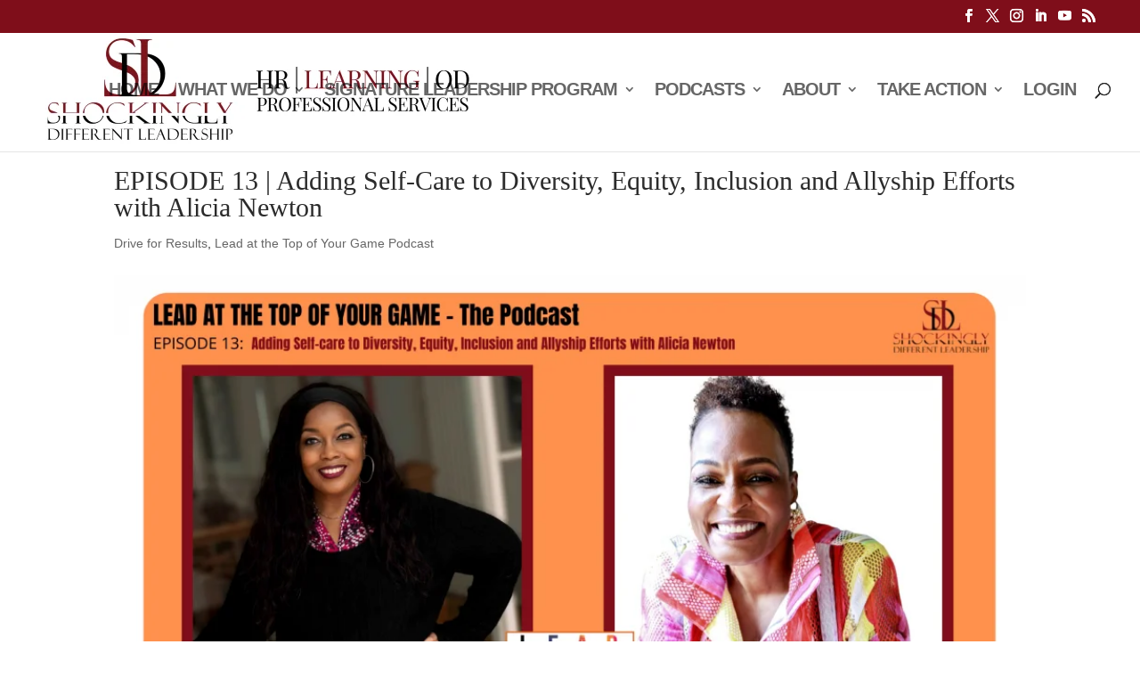

--- FILE ---
content_type: text/html; charset=UTF-8
request_url: https://www.shockinglydifferent.com/episode-13-adding-self-care-to-diversity-equity-inclusion-allyship-efforts-with-alicia-newton/
body_size: 44171
content:
<!DOCTYPE html><html lang="en-US"><head><script data-no-optimize="1">var litespeed_docref=sessionStorage.getItem("litespeed_docref");litespeed_docref&&(Object.defineProperty(document,"referrer",{get:function(){return litespeed_docref}}),sessionStorage.removeItem("litespeed_docref"));</script> <meta charset="UTF-8" /><meta http-equiv="X-UA-Compatible" content="IE=edge"><link rel="pingback" href="https://www.shockinglydifferent.com/xmlrpc.php" /><title>EPISODE 13 | Adding Self-Care to Diversity, Equity, Inclusion and Allyship Efforts with Alicia Newton</title> <script data-no-defer="1" data-ezscrex="false" data-cfasync="false" data-pagespeed-no-defer data-cookieconsent="ignore">var ctPublicFunctions = {"_ajax_nonce":"575ac1bd47","_rest_nonce":"e996f332b0","_ajax_url":"\/wp-admin\/admin-ajax.php","_rest_url":"https:\/\/www.shockinglydifferent.com\/wp-json\/","data__cookies_type":"alternative","data__ajax_type":"rest","data__bot_detector_enabled":"0","data__frontend_data_log_enabled":1,"cookiePrefix":"","wprocket_detected":false,"host_url":"www.shockinglydifferent.com","text__ee_click_to_select":"Click to select the whole data","text__ee_original_email":"The complete one is","text__ee_got_it":"Got it","text__ee_blocked":"Blocked","text__ee_cannot_connect":"Cannot connect","text__ee_cannot_decode":"Can not decode email. Unknown reason","text__ee_email_decoder":"CleanTalk email decoder","text__ee_wait_for_decoding":"The magic is on the way!","text__ee_decoding_process":"Please wait a few seconds while we decode the contact data."}</script> <script data-no-defer="1" data-ezscrex="false" data-cfasync="false" data-pagespeed-no-defer data-cookieconsent="ignore">var ctPublic = {"_ajax_nonce":"575ac1bd47","settings__forms__check_internal":"1","settings__forms__check_external":"1","settings__forms__force_protection":"0","settings__forms__search_test":"1","settings__forms__wc_add_to_cart":"0","settings__data__bot_detector_enabled":"0","settings__sfw__anti_crawler":0,"blog_home":"https:\/\/www.shockinglydifferent.com\/","pixel__setting":"0","pixel__enabled":false,"pixel__url":null,"data__email_check_before_post":"1","data__email_check_exist_post":"0","data__cookies_type":"alternative","data__key_is_ok":true,"data__visible_fields_required":true,"wl_brandname":"Anti-Spam by CleanTalk","wl_brandname_short":"CleanTalk","ct_checkjs_key":"cf187e83405f9f1dcf95cb07c19c1620d677c409e4ecc8fb8ca414042bb90bae","emailEncoderPassKey":"237fb93946a50cb966b7eba12def3f8a","bot_detector_forms_excluded":"W10=","advancedCacheExists":false,"varnishCacheExists":false,"wc_ajax_add_to_cart":false}</script> <link rel="canonical" href="https://www.shockinglydifferent.com/episode-13-adding-self-care-to-diversity-equity-inclusion-allyship-efforts-with-alicia-newton/" /><meta name="description" content="Karan Rhodes and podcast guest Alicia Newton discuss why emotional self-care is an important part of any diversity, equity and inclusion initiatives." /><meta property="og:type" content="article" /><meta property="og:locale" content="en_US" /><meta property="og:site_name" content="Shockingly Different Leadership" /><meta property="og:title" content="EPISODE 13 | Adding Self-Care to Diversity, Equity, Inclusion and Allyship Efforts with Alicia Newton" /><meta property="og:description" content="Karan Rhodes and podcast guest Alicia Newton discuss why emotional self-care is an important part of any diversity, equity and inclusion initiatives." /><meta property="og:url" content="https://www.shockinglydifferent.com/episode-13-adding-self-care-to-diversity-equity-inclusion-allyship-efforts-with-alicia-newton/" /><meta property="og:image" content="https://www.shockinglydifferent.com/wp-content/uploads/Podcast-Video-Cover_Alicia-Newton.png" /><meta property="og:image:width" content="1920" /><meta property="og:image:height" content="1080" /><meta property="article:published_time" content="2022-10-24T13:28:20+00:00" /><meta property="article:modified_time" content="2022-10-24T13:49:49+00:00" /><meta property="article:publisher" content="https://www.facebook.com/ShockinglyDifferent" /><meta name="twitter:card" content="summary_large_image" /><meta name="twitter:site" content="@ShockinglyD" /><meta name="twitter:creator" content="@KaranRhodes" /><meta name="twitter:title" content="EPISODE 13 | Adding Self-Care to Diversity, Equity, Inclusion and Allyship Efforts with Alicia Newton" /><meta name="twitter:description" content="Karan Rhodes and podcast guest Alicia Newton discuss why emotional self-care is an important part of any diversity, equity and inclusion initiatives." /><meta name="twitter:image" content="https://www.shockinglydifferent.com/wp-content/uploads/Podcast-Video-Cover_Alicia-Newton.png" /><meta name="google-site-verification" content="AuiHYmLl07AAEHz7anLzGbPE80x3_prdGXu7BrZ4wtE" /><meta name="msvalidate.01" content="44AE3F1F58F00DE011CF147DEB343E95" /> <script type="application/ld+json">{"@context":"https://schema.org","@graph":[{"@type":"WebSite","@id":"https://www.shockinglydifferent.com/#/schema/WebSite","url":"https://www.shockinglydifferent.com/","name":"Shockingly Different Leadership","description":"Up-leveling leader capability and optimizing workforces to do their best work.","inLanguage":"en-US","potentialAction":{"@type":"SearchAction","target":{"@type":"EntryPoint","urlTemplate":"https://www.shockinglydifferent.com/search/{search_term_string}/"},"query-input":"required name=search_term_string"},"publisher":{"@type":"Organization","@id":"https://www.shockinglydifferent.com/#/schema/Organization","name":"Shockingly Different Leadership","url":"https://www.shockinglydifferent.com/","sameAs":["https://www.facebook.com/ShockinglyDifferent","https://twitter.com/ShockinglyD","https://www.instagram.com/shockinglydifferent/","https://www.youtube.com/user/ShockinglyDifferent","https://www.linkedin.com/company/shockingly-different-leadership"],"logo":{"@type":"ImageObject","url":"https://www.shockinglydifferent.com/wp-content/uploads/cropped-SDL-Logo_Square.png","contentUrl":"https://www.shockinglydifferent.com/wp-content/uploads/cropped-SDL-Logo_Square.png","width":512,"height":512}}},{"@type":"WebPage","@id":"https://www.shockinglydifferent.com/episode-13-adding-self-care-to-diversity-equity-inclusion-allyship-efforts-with-alicia-newton/","url":"https://www.shockinglydifferent.com/episode-13-adding-self-care-to-diversity-equity-inclusion-allyship-efforts-with-alicia-newton/","name":"EPISODE 13 | Adding Self-Care to Diversity, Equity, Inclusion and Allyship Efforts with Alicia Newton","description":"Karan Rhodes and podcast guest Alicia Newton discuss why emotional self-care is an important part of any diversity, equity and inclusion initiatives.","inLanguage":"en-US","isPartOf":{"@id":"https://www.shockinglydifferent.com/#/schema/WebSite"},"breadcrumb":{"@type":"BreadcrumbList","@id":"https://www.shockinglydifferent.com/#/schema/BreadcrumbList","itemListElement":[{"@type":"ListItem","position":1,"item":"https://www.shockinglydifferent.com/","name":"Shockingly Different Leadership"},{"@type":"ListItem","position":2,"item":"https://www.shockinglydifferent.com/category/leadership-tactics/","name":"Category: Leadership Tactics"},{"@type":"ListItem","position":3,"item":"https://www.shockinglydifferent.com/category/leadership-tactics/drive-for-results/","name":"Category: Drive for Results"},{"@type":"ListItem","position":4,"name":"EPISODE 13 | Adding Self-Care to Diversity, Equity, Inclusion and Allyship Efforts with Alicia Newton"}]},"potentialAction":{"@type":"ReadAction","target":"https://www.shockinglydifferent.com/episode-13-adding-self-care-to-diversity-equity-inclusion-allyship-efforts-with-alicia-newton/"},"datePublished":"2022-10-24T13:28:20+00:00","dateModified":"2022-10-24T13:49:49+00:00","author":{"@type":"Person","@id":"https://www.shockinglydifferent.com/#/schema/Person/57d77ee9f6aeb34b6caafb1d39fa23a6","name":"Karan Rhodes","description":"Founder and CEO of Shockingly Different Leadership..."}}]}</script> <link rel='dns-prefetch' href='//fonts.googleapis.com' /><link rel="alternate" type="application/rss+xml" title="Shockingly Different Leadership &raquo; Feed" href="https://www.shockinglydifferent.com/feed/" /><link rel="alternate" type="application/rss+xml" title="Shockingly Different Leadership &raquo; Comments Feed" href="https://www.shockinglydifferent.com/comments/feed/" /><link rel="alternate" type="text/calendar" title="Shockingly Different Leadership &raquo; iCal Feed" href="https://www.shockinglydifferent.com/events/?ical=1" /><link rel="alternate" title="oEmbed (JSON)" type="application/json+oembed" href="https://www.shockinglydifferent.com/wp-json/oembed/1.0/embed?url=https%3A%2F%2Fwww.shockinglydifferent.com%2Fepisode-13-adding-self-care-to-diversity-equity-inclusion-allyship-efforts-with-alicia-newton%2F" /><link rel="alternate" title="oEmbed (XML)" type="text/xml+oembed" href="https://www.shockinglydifferent.com/wp-json/oembed/1.0/embed?url=https%3A%2F%2Fwww.shockinglydifferent.com%2Fepisode-13-adding-self-care-to-diversity-equity-inclusion-allyship-efforts-with-alicia-newton%2F&#038;format=xml" /><meta content="Shockingly Different Leadership v.1.0" name="generator"/><style id="litespeed-ucss">ol,ul{box-sizing:border-box}.entry-content{counter-reset:footnotes}:root{--wp--preset--font-size--normal:16px;--wp--preset--font-size--huge:42px;--wp--preset--aspect-ratio--square:1;--wp--preset--aspect-ratio--4-3:4/3;--wp--preset--aspect-ratio--3-4:3/4;--wp--preset--aspect-ratio--3-2:3/2;--wp--preset--aspect-ratio--2-3:2/3;--wp--preset--aspect-ratio--16-9:16/9;--wp--preset--aspect-ratio--9-16:9/16;--wp--preset--color--black:#000000;--wp--preset--color--cyan-bluish-gray:#abb8c3;--wp--preset--color--white:#ffffff;--wp--preset--color--pale-pink:#f78da7;--wp--preset--color--vivid-red:#cf2e2e;--wp--preset--color--luminous-vivid-orange:#ff6900;--wp--preset--color--luminous-vivid-amber:#fcb900;--wp--preset--color--light-green-cyan:#7bdcb5;--wp--preset--color--vivid-green-cyan:#00d084;--wp--preset--color--pale-cyan-blue:#8ed1fc;--wp--preset--color--vivid-cyan-blue:#0693e3;--wp--preset--color--vivid-purple:#9b51e0;--wp--preset--gradient--vivid-cyan-blue-to-vivid-purple:linear-gradient(135deg,rgba(6,147,227,1) 0%,rgb(155,81,224) 100%);--wp--preset--gradient--light-green-cyan-to-vivid-green-cyan:linear-gradient(135deg,rgb(122,220,180) 0%,rgb(0,208,130) 100%);--wp--preset--gradient--luminous-vivid-amber-to-luminous-vivid-orange:linear-gradient(135deg,rgba(252,185,0,1) 0%,rgba(255,105,0,1) 100%);--wp--preset--gradient--luminous-vivid-orange-to-vivid-red:linear-gradient(135deg,rgba(255,105,0,1) 0%,rgb(207,46,46) 100%);--wp--preset--gradient--very-light-gray-to-cyan-bluish-gray:linear-gradient(135deg,rgb(238,238,238) 0%,rgb(169,184,195) 100%);--wp--preset--gradient--cool-to-warm-spectrum:linear-gradient(135deg,rgb(74,234,220) 0%,rgb(151,120,209) 20%,rgb(207,42,186) 40%,rgb(238,44,130) 60%,rgb(251,105,98) 80%,rgb(254,248,76) 100%);--wp--preset--gradient--blush-light-purple:linear-gradient(135deg,rgb(255,206,236) 0%,rgb(152,150,240) 100%);--wp--preset--gradient--blush-bordeaux:linear-gradient(135deg,rgb(254,205,165) 0%,rgb(254,45,45) 50%,rgb(107,0,62) 100%);--wp--preset--gradient--luminous-dusk:linear-gradient(135deg,rgb(255,203,112) 0%,rgb(199,81,192) 50%,rgb(65,88,208) 100%);--wp--preset--gradient--pale-ocean:linear-gradient(135deg,rgb(255,245,203) 0%,rgb(182,227,212) 50%,rgb(51,167,181) 100%);--wp--preset--gradient--electric-grass:linear-gradient(135deg,rgb(202,248,128) 0%,rgb(113,206,126) 100%);--wp--preset--gradient--midnight:linear-gradient(135deg,rgb(2,3,129) 0%,rgb(40,116,252) 100%);--wp--preset--font-size--small:13px;--wp--preset--font-size--medium:20px;--wp--preset--font-size--large:36px;--wp--preset--font-size--x-large:42px;--wp--preset--spacing--20:0.44rem;--wp--preset--spacing--30:0.67rem;--wp--preset--spacing--40:1rem;--wp--preset--spacing--50:1.5rem;--wp--preset--spacing--60:2.25rem;--wp--preset--spacing--70:3.38rem;--wp--preset--spacing--80:5.06rem;--wp--preset--shadow--natural:6px 6px 9px rgba(0, 0, 0, 0.2);--wp--preset--shadow--deep:12px 12px 50px rgba(0, 0, 0, 0.4);--wp--preset--shadow--sharp:6px 6px 0px rgba(0, 0, 0, 0.2);--wp--preset--shadow--outlined:6px 6px 0px -3px rgba(255, 255, 255, 1), 6px 6px rgba(0, 0, 0, 1);--wp--preset--shadow--crisp:6px 6px 0px rgba(0, 0, 0, 1);--wp--style--global--content-size:823px;--wp--style--global--wide-size:1080px}html :where(img[class*=wp-image-]){height:auto;max-width:100%}:where(body){margin:0}@media only screen and (max-width:767px){div#et-secondary-menu{display:block!important;margin-top:0!important;padding-top:.75em}}@media only screen and (min-width:768px) and (max-width:980px){div#et-secondary-menu{display:block!important;padding-top:.75em}}@font-face{font-display:swap;font-family:helveticabold;src:url(/wp-content/plugins/ultimate-social-media-icons/css/fonts/helvetica_bold_0-webfont.eot);src:url(/wp-content/plugins/ultimate-social-media-icons/css/fonts/helvetica_bold_0-webfont.eot?#iefix)format("embedded-opentype"),url(/wp-content/plugins/ultimate-social-media-icons/css/fonts/helvetica_bold_0-webfont.woff)format("woff"),url(/wp-content/plugins/ultimate-social-media-icons/css/fonts/helvetica_bold_0-webfont.ttf)format("truetype"),url(/wp-content/plugins/ultimate-social-media-icons/css/fonts/helvetica_bold_0-webfont.svg#helveticabold)format("svg");font-weight:400;font-style:normal}@font-face{font-display:swap;font-family:helveticaregular;src:url(/wp-content/plugins/ultimate-social-media-icons/css/fonts/helvetica_0-webfont.eot);src:url(/wp-content/plugins/ultimate-social-media-icons/css/fonts/helvetica_0-webfont.eot?#iefix)format("embedded-opentype"),url(/wp-content/plugins/ultimate-social-media-icons/css/fonts/helvetica_0-webfont.woff)format("woff"),url(/wp-content/plugins/ultimate-social-media-icons/css/fonts/helvetica_0-webfont.ttf)format("truetype"),url(/wp-content/plugins/ultimate-social-media-icons/css/fonts/helvetica_0-webfont.svg#helveticaregular)format("svg");font-weight:400;font-style:normal}@font-face{font-display:swap;font-family:helvetica-light;src:url(/wp-content/plugins/ultimate-social-media-icons/css/fonts/helvetica_0-webfont.eot);src:url(/wp-content/plugins/ultimate-social-media-icons/css/fonts/helvetica_0-webfont.eot?#iefix)format("embedded-opentype"),url(/wp-content/plugins/ultimate-social-media-icons/css/fonts/helvetica_0-webfont.woff)format("woff"),url(/wp-content/plugins/ultimate-social-media-icons/css/fonts/helvetica_0-webfont.ttf)format("truetype"),url(/wp-content/plugins/ultimate-social-media-icons/css/fonts/helvetica_0-webfont.svg#helvetica-light)format("svg");font-weight:400;font-style:normal}@font-face{font-display:swap;font-family:helveticaneue-light;src:url(/wp-content/plugins/ultimate-social-media-icons/css/fonts/helveticaneue-light.eot);src:url(/wp-content/plugins/ultimate-social-media-icons/css/fonts/helveticaneue-light.eot?#iefix)format("embedded-opentype"),url(/wp-content/plugins/ultimate-social-media-icons/css/fonts/helveticaneue-light.woff)format("woff"),url(/wp-content/plugins/ultimate-social-media-icons/css/fonts/helveticaneue-light.ttf)format("truetype"),url(/wp-content/plugins/ultimate-social-media-icons/css/fonts/helveticaneue-light.svg#helveticaneue-light)format("svg");font-weight:400;font-style:normal}.et_pb_button:hover,.et_pb_module .et_pb_button:hover{text-decoration:none}a{text-decoration:none!important}.et_pb_button:after{font-size:1em!important;margin-top:.3em!important;padding-left:.3em!important}@font-face{font-display:swap;font-family:fcicons;src:url([data-uri])format("truetype");font-weight:400;font-style:normal}@font-face{font-display:swap;font-family:fcicons;src:url([data-uri])format("truetype");font-weight:400;font-style:normal}.et_pb_text_align_left{text-align:left}.et_pb_text_align_center{text-align:center}a,div,em,form,html,iframe,img,li,ol,p,span,strong,ul{font-size:100%}a,body,div,em,form,h1,h2,h3,h4,h5,html,iframe,img,li,ol,p,span,strong,ul{margin:0;padding:0;border:0;outline:0;-ms-text-size-adjust:100%;-webkit-text-size-adjust:100%;vertical-align:baseline;background:0 0}body{background-color:#fff;line-height:1.7em;font-weight:500;-webkit-font-smoothing:antialiased;-moz-osx-font-smoothing:grayscale}ol,ul{list-style:none}:focus{outline:0}article,footer,header,nav{display:block}body.et_cover_background{background-size:cover!important;background-position:top!important;background-repeat:no-repeat!important;background-attachment:fixed}#et_search_icon:hover,.et-social-icon a:hover,a{color:#2ea3f2}a{}a:hover{text-decoration:none}p{padding-bottom:1em}p:not(.has-background):last-of-type{padding-bottom:0}strong{font-weight:700}em{font-style:italic}iframe,img{max-width:100%}h1,h2,h3,h4,h5{padding-bottom:10px;line-height:1em;font-weight:500}h1{font-size:30px}h2{font-size:26px}h3{font-size:22px}.et_pb_column_1_3 h4,.et_pb_column_1_4 h4,body,h4{font-size:18px}h5{font-size:16px}input{-webkit-appearance:none}img{height:auto}.et-search-form{border-color:#2ea3f2}#main-content{background-color:#fff}.container{width:80%;max-width:1080px;margin:auto;text-align:left;position:relative}body:not(.et-tb) #main-content .container,body:not(.et-tb-has-header) #main-content .container{padding-top:58px}.et_full_width_page #main-content .container:before{display:none}#left-area ul,.entry-content ul{list-style-type:disc;padding:0 0 23px 1em;line-height:26px}#left-area ol,.entry-content ol{list-style-type:decimal;list-style-position:inside;padding:0 0 23px;line-height:26px}#left-area .post-meta{font-size:14px;padding-bottom:15px}#left-area .post-meta a{text-decoration:none;color:#666}.single .post{padding-bottom:25px}@media (min-width:981px){#left-area{width:79.125%;padding-bottom:23px}#main-content .container:before{content:"";position:absolute;top:0;height:100%;width:1px;background-color:#e2e2e2}.et_full_width_page #left-area{float:none;width:100%!important;padding-bottom:0}}@media (max-width:980px){#page-container{padding-top:80px}#left-area{width:100%!important}#main-content .container:before{display:none!important}}@media print{#page-container{padding-top:0!important}}.single .et_pb_post{margin-bottom:27px}.et_pb_pagebuilder_layout.single.et_full_width_page:not(.et-tb-has-body) #main-content .container{width:100%;max-width:100%;padding-top:0}.et_pb_pagebuilder_layout.single.et_full_width_page:not(.et-tb-has-body) .et_post_meta_wrapper{width:80%;max-width:1080px;margin:auto;padding-top:6%}.et_pb_pagebuilder_layout.single.et_full_width_page:not(.et-tb-has-body) .et_post_meta_wrapper:last-of-type{padding-top:0}.et_pb_pagebuilder_layout.single-post:not(.et-tb-has-body) #main-content .et_pb_row{width:100%}.et_pb_pagebuilder_layout.single-post:not(.et-tb-has-body) #main-content .et_pb_with_background .et_pb_row,.et_pb_pagebuilder_layout.single.et_full_width_page:not(.et-tb-has-body) #main-content .et_pb_row{width:80%}.et_pb_pagebuilder_layout .entry-content,.et_pb_pagebuilder_layout .et_pb_post .entry-content{margin-bottom:0!important;padding-top:0}.et_pb_scroll_top.et-pb-icon{text-align:center;background:rgba(0,0,0,.4);text-decoration:none;position:fixed;z-index:99999;bottom:125px;right:0;-webkit-border-top-left-radius:5px;-webkit-border-bottom-left-radius:5px;-moz-border-radius-topleft:5px;-moz-border-radius-bottomleft:5px;border-top-left-radius:5px;border-bottom-left-radius:5px;display:none;cursor:pointer;font-size:30px;padding:5px;color:#fff}.et_pb_scroll_top:before{content:"2"}#top-menu li{word-wrap:break-word}.mobile_menu_bar:after,.mobile_menu_bar:before{color:#2ea3f2}#main-header{-webkit-transition:background-color .4s,color .4s,opacity .4s ease-in-out,-webkit-transform .4s;transition:background-color .4s,color .4s,transform .4s,opacity .4s ease-in-out;transition:background-color .4s,color .4s,transform .4s,opacity .4s ease-in-out,-webkit-transform .4s}.et_fixed_nav.et_show_nav #page-container{padding-top:80px}.et_fixed_nav.et_show_nav.et_secondary_nav_enabled #page-container{padding-top:111px}.et_fixed_nav #main-header{position:fixed}.et_header_style_left #et-top-navigation{padding-top:33px}.et_header_style_left #et-top-navigation nav>ul>li>a{padding-bottom:33px}.et_header_style_left .logo_container{position:absolute;height:100%;width:100%}.et_header_style_left #et-top-navigation .mobile_menu_bar{padding-bottom:24px}#logo,#top-menu li,span.logo_helper{display:inline-block}#logo{width:auto;margin-bottom:0;max-height:54%;float:none;vertical-align:middle;-webkit-transform:translateZ(0)}#logo,.et_fixed_nav #et-top-navigation,.logo_container{-webkit-transition:all .4s ease-in-out;transition:all .4s ease-in-out}span.logo_helper{height:100%;vertical-align:middle;width:0}#top-menu,#top-menu-nav{line-height:0}#et-top-navigation{font-weight:600}#top-menu,nav#top-menu-nav{float:left}#top-menu li{font-size:14px;padding-right:22px}#top-menu>li:last-child{padding-right:0}#et_top_search,#top-menu a{position:relative;display:block}#top-menu a{color:rgba(0,0,0,.6);text-decoration:none;-webkit-transition:opacity .4s ease-in-out,background-color .4s ease-in-out;transition:opacity .4s ease-in-out,background-color .4s ease-in-out}#et-secondary-menu>ul>li>a:hover,#top-menu-nav>ul>li>a:hover,.et-social-icons a:hover{opacity:.7;-webkit-transition:all .4s ease-in-out;transition:all .4s ease-in-out}#et_search_icon:before{content:"U";font-size:17px;left:0;position:absolute;top:-3px}#et_search_icon:hover{cursor:pointer}#et_top_search{float:right;margin:3px 0 0 22px;width:18px}.et-search-form{top:0;bottom:0;right:0;position:absolute;z-index:1000;width:100%}.et-search-form input{width:90%;border:0;color:#333;position:absolute;top:0;bottom:0;right:30px;margin:auto;background:0 0}.et-search-form .et-search-field::-ms-clear{width:0;height:0;display:none}.et_search_form_container{-webkit-animation:none;animation:none;-o-animation:none}.container.et_search_form_container{position:relative;opacity:0;height:1px}span.et_close_search_field{display:block;width:30px;height:30px;z-index:99999;position:absolute;right:0;cursor:pointer;top:0;bottom:0;margin:auto}span.et_close_search_field:after{font-family:ETmodules;content:"M";speak:none;font-weight:400;-webkit-font-feature-settings:normal;font-feature-settings:normal;font-variant:normal;text-transform:none;line-height:1;-webkit-font-smoothing:antialiased;font-size:32px;display:inline-block;-webkit-box-sizing:border-box;box-sizing:border-box}.container.et_menu_container{z-index:99}.et_search_outer{width:100%;overflow:hidden;position:absolute;top:0}form.et-search-form{background:0 0!important}input[type=search]::-webkit-search-cancel-button{-webkit-appearance:none}#et-top-navigation{float:right}#top-menu li li,.nav li li{padding:0 20px;margin:0}#top-menu li li a{padding:6px 20px;width:200px}#top-menu .menu-item-has-children>a:first-child:after{font-family:ETmodules;content:"3";font-size:16px;position:absolute;right:0;top:0;font-weight:800}#top-menu .menu-item-has-children>a:first-child{padding-right:20px}#top-menu li .menu-item-has-children>a:first-child{padding-right:40px}#top-menu li .menu-item-has-children>a:first-child:after{right:20px;top:6px}#et_mobile_nav_menu{float:right;display:none}body.et_fixed_nav.et_secondary_nav_enabled #main-header{top:30px}@media (min-width:981px){.et_fullwidth_nav .et-search-form,.et_fullwidth_nav .et_close_search_field{right:30px}.et_primary_nav_dropdown_animation_fade #et-top-navigation ul li:hover>ul{-webkit-transition:all .2s ease-in-out;transition:all .2s ease-in-out}.et_fullwidth_nav #main-header .container{width:100%;max-width:100%;padding-right:32px;padding-left:30px}}@media (max-width:980px){.et_fixed_nav.et_show_nav #page-container,.et_fixed_nav.et_show_nav.et_secondary_nav_enabled #page-container{padding-top:80px}#top-menu{display:none}#et-top-navigation{margin-right:0;-webkit-transition:none;transition:none}.et_fixed_nav #main-header{position:absolute}.et_header_style_left #et-top-navigation{padding-top:24px;display:block}#logo,#main-header,.container,.et_fixed_nav #main-header,.logo_container{-webkit-transition:none;transition:none}.et_header_style_left #logo{max-width:50%}#et_top_search{margin:0 35px 0 0;float:left}#et_search_icon:before{top:7px}.et_header_style_left .et-search-form{width:50%!important;max-width:50%!important}#et_mobile_nav_menu{display:block}}@media (max-width:767px){#et-top-navigation{margin-right:0}}@media (max-width:479px){#et-top-navigation{margin-right:0}}@media print{#main-header,#top-header{position:relative!important;top:auto!important;right:auto!important;bottom:auto!important;left:auto!important}}#main-footer{background-color:#222}#footer-bottom{background-color:#1f1f1f;background-color:rgba(0,0,0,.32);padding:15px 0 5px}#footer-bottom a{-webkit-transition:all .4s ease-in-out;transition:all .4s ease-in-out}#footer-info{text-align:left;color:#666;padding-bottom:10px;float:left}@media (max-width:980px){#footer-info{text-align:center;float:none}}#et-secondary-menu li{word-wrap:break-word}#top-header{background-color:#2ea3f2;z-index:100000;color:#fff;-webkit-transition:background-color .4s,opacity .4s ease-in-out,-webkit-transform .4s;transition:background-color .4s,transform .4s,opacity .4s ease-in-out;transition:background-color .4s,transform .4s,opacity .4s ease-in-out,-webkit-transform .4s;line-height:1em}#top-header a{color:#fff}#top-header .container{padding-top:.75em;font-weight:600;line-height:1em}#top-header .et-social-icon a{line-height:1em;font-size:14px}.et_fixed_nav #top-header{top:0;left:0;right:0;position:fixed}#top-header .et-social-icons{float:none;display:inline-block}#et-secondary-menu .et-social-icons{margin-right:20px}#top-header .et-social-icons li{margin-left:12px;margin-top:-2px}#et-secondary-menu,.et-social-icons{float:right}#et-secondary-menu>ul>li a{padding-bottom:.75em;display:block}@media (min-width:981px){.et_fullwidth_secondary_nav #top-header .container{width:100%;max-width:100%;padding-right:30px;padding-left:30px}}@media (max-width:980px){#top-header{-webkit-transition:none;transition:none}.et_fixed_nav #top-header{position:absolute}#top-header .container{padding-top:0}#et-secondary-menu{display:none!important}#top-header .et-social-icons{margin-bottom:0}}@media (max-width:767px){#et-secondary-menu{text-align:center;display:block;float:none}}.et-social-icons li{display:inline-block;margin-left:20px}.et-social-icon a{display:inline-block;font-size:24px;position:relative;text-align:center;-webkit-transition:color .3s ease 0s;transition:color .3s ease 0s;color:#666;text-decoration:none}.et-social-icon span{display:none}@media (max-width:980px){.et-social-icons{float:none;text-align:center;margin:0 0 5px}}.et-social-facebook a.icon:before{content:""}.et-social-twitter a.icon:before{content:""}.et-social-instagram a.icon:before{content:""}.et-social-rss a.icon:before{content:""}*{-webkit-box-sizing:border-box;box-sizing:border-box}#et_search_icon:before,.et-social-icon a:before{font-family:ETmodules!important;-moz-osx-font-smoothing:grayscale;text-shadow:0 0}.et_pb_button:after{font-family:ETmodules!important;speak:none;-webkit-font-smoothing:antialiased;-moz-osx-font-smoothing:grayscale;direction:ltr}#et_search_icon:before,.et-pb-icon,.et-social-icon a:before,.et_pb_font_icon:before,.et_pb_promo_button:after,.et_pb_testimonial:before,.et_pb_toggle_title:before,.mobile_menu_bar:before{speak:none;font-weight:400;-webkit-font-feature-settings:normal;font-feature-settings:normal;font-variant:normal;text-transform:none;line-height:1;-webkit-font-smoothing:antialiased;font-style:normal;direction:ltr}.et_pb_font_icon:before,.et_pb_promo_button:after,.et_pb_testimonial:before,.et_pb_toggle_title:before,.mobile_menu_bar:before{font-family:ETmodules!important;-moz-osx-font-smoothing:grayscale;text-shadow:0 0}.et-pb-icon{content:attr(data-icon);font-family:ETmodules;font-size:96px;display:inline-block;-webkit-box-sizing:border-box;box-sizing:border-box}.et_pb_button{font-size:20px;font-weight:500;padding:.3em 1em;line-height:1.7em!important;background-color:transparent;background-size:cover;background-position:50%;background-repeat:no-repeat;border:2px solid;border-radius:3px;-webkit-transition-duration:.2s;transition-duration:.2s;-webkit-transition-property:all!important;transition-property:all!important;position:relative}.et_pb_button:hover,.et_pb_module .et_pb_button:hover{border:2px solid transparent;padding:.3em 2em .3em .7em}.et_pb_button:hover{background-color:rgba(255,255,255,.2)}.et_pb_bg_layout_light.et_pb_button:hover{background-color:rgba(0,0,0,.05)}.et_pb_button:after,.et_pb_button:before{line-height:1em;content:"5";opacity:0;position:absolute;margin-left:-1em;-webkit-transition:all .2s;transition:all .2s;text-transform:none;-webkit-font-feature-settings:"kern"off;font-feature-settings:"kern"off;font-variant:none;font-style:normal;font-weight:400;text-shadow:none}.et_pb_button:before{font-size:32px;display:none}.et_pb_button:hover:after,.et_pb_promo_button:hover:after{opacity:1;margin-left:0}.et_pb_bg_layout_dark,.et_pb_bg_layout_dark h2,.et_pb_bg_layout_dark h4{color:#fff!important}.et_pb_module.et_pb_text_align_left{text-align:left}.et_pb_module.et_pb_text_align_center{text-align:center}.clearfix:after{visibility:hidden;display:block;font-size:0;content:" ";clear:both;height:0}.et_builder_inner_content{position:relative;z-index:1}.et_pb_css_mix_blend_mode_passthrough{mix-blend-mode:unset!important}.et_pb_module,.et_pb_with_background{position:relative;background-size:cover;background-position:50%;background-repeat:no-repeat}.et_pb_with_border{position:relative;border:0 solid #333}.box-shadow-overlay{position:absolute;top:0;left:0;width:100%;height:100%;z-index:10;pointer-events:none}.has-box-shadow-overlay{position:relative}.et_pb_module{-webkit-animation-timing-function:linear;animation-timing-function:linear;-webkit-animation-duration:.2s;animation-duration:.2s}.et-waypoint:not(.et_pb_counters){opacity:0}@media (min-width:981px){.et_pb_section div.et_pb_row .et_pb_column .et_pb_module:last-child{margin-bottom:0}}@media (max-width:980px){.et_pb_column .et_pb_module{margin-bottom:30px}.et_pb_row .et_pb_column .et_pb_module:last-child{margin-bottom:0}}.et_pb_section{position:relative;background-color:#fff;background-position:50%;background-size:cover}@media (min-width:981px){.et_pb_section{padding:4%0}}@media (max-width:980px){.et_pb_section{padding:50px 0}}.et_pb_row{width:80%;max-width:1080px;margin:auto;position:relative}.et_pb_row:after{content:"";display:block;clear:both;visibility:hidden;line-height:0;height:0;width:0}.et_pb_column{float:left;position:relative;z-index:2}.et_pb_column,.et_pb_column.et_pb_column_empty{min-height:1px}.et_pb_row .et_pb_column.et-last-child,.et_pb_row .et_pb_column:last-child{margin-right:0!important}.et_pb_column,.et_pb_row{background-size:cover;background-position:50%;background-repeat:no-repeat}@media (min-width:981px){.et_pb_row{padding:2%0}.et_pb_row .et_pb_column.et-last-child,.et_pb_row .et_pb_column:last-child{margin-right:0!important}}@media (max-width:980px){.et_pb_row{max-width:1080px;padding:30px 0}.et_pb_column{width:100%;margin-bottom:30px}.et_pb_row .et_pb_column.et-last-child,.et_pb_row .et_pb_column:last-child{margin-bottom:0}.et_pb_column.et_pb_column_empty{display:none}}@media (max-width:479px){.et_pb_row .et_pb_column.et_pb_column_1_4,.et_pb_row .et_pb_column.et_pb_column_1_5{width:100%;margin:0 0 30px}.et_pb_row .et_pb_column.et_pb_column_1_4.et-last-child,.et_pb_row .et_pb_column.et_pb_column_1_4:last-child,.et_pb_row .et_pb_column.et_pb_column_1_5.et-last-child,.et_pb_row .et_pb_column.et_pb_column_1_5:last-child{margin-bottom:0}.et_pb_column{width:100%!important}}@font-face{font-display:swap;font-family:ETmodules;font-display:block;src:url(/wp-content/themes/Divi/core/admin/fonts/modules/all/modules.eot);src:url(/wp-content/themes/Divi/core/admin/fonts/modules/all/modules.eot?#iefix)format("embedded-opentype"),url(/wp-content/themes/Divi/core/admin/fonts/modules/all/modules.woff)format("woff"),url(/wp-content/themes/Divi/core/admin/fonts/modules/all/modules.ttf)format("truetype"),url(/wp-content/themes/Divi/core/admin/fonts/modules/all/modules.svg#ETmodules)format("svg");font-weight:400;font-style:normal}@font-face{font-display:swap;font-family:FontAwesome;font-style:normal;font-weight:400;font-display:block;src:url(/wp-content/themes/Divi/core/admin/fonts/fontawesome/fa-regular-400.eot);src:url(/wp-content/themes/Divi/core/admin/fonts/fontawesome/fa-regular-400.eot?#iefix)format("embedded-opentype"),url(/wp-content/themes/Divi/core/admin/fonts/fontawesome/fa-regular-400.woff2)format("woff2"),url(/wp-content/themes/Divi/core/admin/fonts/fontawesome/fa-regular-400.woff)format("woff"),url(/wp-content/themes/Divi/core/admin/fonts/fontawesome/fa-regular-400.ttf)format("truetype"),url(/wp-content/themes/Divi/core/admin/fonts/fontawesome/fa-regular-400.svg#fontawesome)format("svg")}@font-face{font-display:swap;font-family:FontAwesome;font-style:normal;font-weight:900;font-display:block;src:url(/wp-content/themes/Divi/core/admin/fonts/fontawesome/fa-solid-900.eot);src:url(/wp-content/themes/Divi/core/admin/fonts/fontawesome/fa-solid-900.eot?#iefix)format("embedded-opentype"),url(/wp-content/themes/Divi/core/admin/fonts/fontawesome/fa-solid-900.woff2)format("woff2"),url(/wp-content/themes/Divi/core/admin/fonts/fontawesome/fa-solid-900.woff)format("woff"),url(/wp-content/themes/Divi/core/admin/fonts/fontawesome/fa-solid-900.ttf)format("truetype"),url(/wp-content/themes/Divi/core/admin/fonts/fontawesome/fa-solid-900.svg#fontawesome)format("svg")}@font-face{font-display:swap;font-family:FontAwesome;font-style:normal;font-weight:400;font-display:block;src:url(/wp-content/themes/Divi/core/admin/fonts/fontawesome/fa-brands-400.eot);src:url(/wp-content/themes/Divi/core/admin/fonts/fontawesome/fa-brands-400.eot?#iefix)format("embedded-opentype"),url(/wp-content/themes/Divi/core/admin/fonts/fontawesome/fa-brands-400.woff2)format("woff2"),url(/wp-content/themes/Divi/core/admin/fonts/fontawesome/fa-brands-400.woff)format("woff"),url(/wp-content/themes/Divi/core/admin/fonts/fontawesome/fa-brands-400.ttf)format("truetype"),url(/wp-content/themes/Divi/core/admin/fonts/fontawesome/fa-brands-400.svg#fontawesome)format("svg")}.et_pb_button[data-icon]:not([data-icon=""]):after{content:attr(data-icon)}.et_pb_video_box{display:block;position:relative;z-index:1;line-height:0}.et_pb_video_overlay{position:absolute;z-index:10;top:0;left:0;height:100%;width:100%;background-size:cover;background-repeat:no-repeat;background-position:50%;cursor:pointer}.et_pb_video_play:before{font-family:ETmodules;content:"I"}.et_pb_video_play{display:block;position:absolute;z-index:100;color:#fff;left:50%;top:50%}.et_pb_column_3_4 .et_pb_video_play{font-size:6rem;line-height:6rem;margin-left:-3rem;margin-top:-3rem}.et_pb_video_overlay_hover{background:0 0;width:100%;height:100%;position:absolute;z-index:100;-webkit-transition:all .5s ease-in-out;transition:all .5s ease-in-out}.et_pb_video .et_pb_video_overlay_hover:hover{background:rgba(0,0,0,.6)}@media (max-width:768px){.et_pb_column_3_4 .et_pb_video_play{font-size:3rem;line-height:3rem;margin-left:-1.5rem;margin-top:-1.5rem}}.et_pb_post .et_pb_video_overlay .et_pb_video_play{color:#fff}.et_pb_post .et_pb_video_overlay_hover:hover{background:rgba(0,0,0,.6)}.et_pb_post{margin-bottom:60px;word-wrap:break-word}.et_pb_post .entry-content{padding-top:30px}.et_pb_post .post-meta{font-size:14px;margin-bottom:6px}.et_pb_post .post-meta a{text-decoration:none}.et_pb_post a img{vertical-align:bottom;max-width:100%}@media (min-width:981px) and (max-width:1100px){.et_pb_post{margin-bottom:42px}}@media (max-width:980px){.et_pb_post{margin-bottom:42px}}@media (max-width:767px){.et_pb_post{margin-bottom:42px}}@media (max-width:479px){.et_pb_post{margin-bottom:42px}.et_pb_post h2{font-size:16px;padding-bottom:0}.et_pb_post .post-meta{color:#666;font-size:14px}}.et-waypoint.et_pb_animation_off,.et-waypoint:not(.et_pb_counters).et_pb_animation_off,.et_pb_animation_off{opacity:1}@media (min-width:981px){.et_pb_gutters3 .et_pb_column{margin-right:5.5%}.et_pb_gutters3 .et_pb_column_4_4{width:100%}.et_pb_gutters3 .et_pb_column_4_4 .et_pb_module{margin-bottom:2.75%}.et_pb_gutters3 .et_pb_column_3_4{width:73.625%}.et_pb_gutters3 .et_pb_column_3_4 .et_pb_module{margin-bottom:3.735%}.et_pb_gutters3 .et_pb_column_2_3{width:64.833%}.et_pb_gutters3 .et_pb_column_2_3 .et_pb_module{margin-bottom:4.242%}.et_pb_gutters3 .et_pb_column_3_5{width:57.8%}.et_pb_gutters3 .et_pb_column_3_5 .et_pb_module{margin-bottom:4.758%}.et_pb_gutters3 .et_pb_column_1_2{width:47.25%}.et_pb_gutters3 .et_pb_column_1_2 .et_pb_module{margin-bottom:5.82%}.et_pb_gutters3 .et_pb_column_1_3{width:29.6667%}.et_pb_gutters3 .et_pb_column_1_3 .et_pb_module{margin-bottom:9.27%}.et_pb_gutters3 .et_pb_column_1_4{width:20.875%}.et_pb_gutters3 .et_pb_column_1_4 .et_pb_module{margin-bottom:13.174%}.et_pb_gutters3 .et_pb_column_1_5{width:15.6%}}#main-header{line-height:23px;font-weight:500;top:0;background-color:#fff;width:100%;-webkit-box-shadow:0 1px 0 rgba(0,0,0,.1);box-shadow:0 1px 0 rgba(0,0,0,.1);position:relative;z-index:99999}.nav li{position:relative;line-height:1em}.mobile_menu_bar,.nav li li{position:relative;line-height:2em}.nav li ul{position:absolute;padding:20px 0;z-index:9999;width:240px;background:#fff;visibility:hidden;opacity:0;border-top:3px solid #2ea3f2;box-shadow:0 2px 5px rgba(0,0,0,.1);-moz-box-shadow:0 2px 5px rgba(0,0,0,.1);-webkit-box-shadow:0 2px 5px rgba(0,0,0,.1);-webkit-transform:translateZ(0)}.nav li:hover>ul{opacity:1;visibility:visible}.nav li li ul{z-index:1000;top:-23px;left:240px}.nav li:hover{visibility:inherit}.nav li li a{font-size:14px;-webkit-transition:opacity .2s ease-in-out,background-color .2s ease-in-out;transition:opacity .2s ease-in-out,background-color .2s ease-in-out}.nav ul li a:hover{background-color:rgba(0,0,0,.03);opacity:.7}.mobile_menu_bar{display:block;line-height:0}.mobile_menu_bar:before{content:"a";font-size:32px;position:relative;left:0;top:0;cursor:pointer}.et_pb_member_social_links span,.mobile_nav .select_page{display:none}.et_pb_blurb_content{max-width:550px;margin:0 auto;position:relative;text-align:center;word-wrap:break-word;width:100%}.et_pb_blurb.et_pb_text_align_left .et_pb_blurb_content .et_pb_blurb_container,.nav li ul{text-align:left}.et_pb_blurb.et_pb_text_align_center .et_pb_blurb_content .et_pb_blurb_container{text-align:center}.et_pb_blurb_content p:last-of-type,.et_pb_promo_description p:last-of-type{padding-bottom:0}.et_pb_blurb .et_pb_image_wrap{display:block;margin:auto}.et_pb_main_blurb_image img{border-radius:inherit}.et_pb_main_blurb_image{display:inline-block;margin-bottom:30px;line-height:0;max-width:100%}.et_pb_button_module_wrapper.et_pb_button_alignment_center{text-align:center}.et_pb_button_module_wrapper>a{display:inline-block}.et_pb_code_inner,.et_pb_image img{position:relative}.et_pb_promo{padding:40px 60px;text-align:center}.et_pb_promo_description{padding-bottom:20px;position:relative}.et_pb_promo_button{display:inline-block;color:inherit}.et_pb_promo_button:hover{text-decoration:none}@media (max-width:767px){.et_pb_promo{padding:40px}}@media (max-width:479px){.et_pb_promo{padding:40px}}.et_pb_space{-webkit-box-sizing:content-box;box-sizing:content-box;height:23px}.et_pb_divider_internal{display:inline-block;width:100%}.et_pb_divider{margin:0 0 30px;position:relative}.et_pb_divider:before{content:"";width:100%;height:1px;border-top:1px solid rgba(0,0,0,.1);position:absolute;left:0;top:0;z-index:10}.et_pb_divider:after,.et_pb_space:after{content:"";display:table}.et_pb_with_border .et_pb_image_wrap{border:0 solid #333}.et_pb_image{margin-left:auto;margin-right:auto;line-height:0;display:block}.et_pb_image .et_pb_image_wrap{display:inline-block;position:relative;max-width:100%}.et_pb_image_sticky{margin-bottom:0!important;display:inherit}.et_pb_number_counter.active{opacity:1}.et-social-linkedin a.icon:before{content:""}.et-social-youtube a.icon:before{content:""}.et_pb_member_social_links a:hover{color:#2ea3f2}.et_pb_team_member{word-wrap:break-word}.et_pb_with_border .et_pb_team_member_image{border:0 solid #333}.et_pb_team_member_image{max-width:320px;margin-right:30px;line-height:0!important;position:relative}.et_pb_team_member_no_image .et_pb_team_member_description{display:block!important}.et_pb_member_position{color:#aaa;padding-bottom:7px}.et_pb_column_1_3 .et_pb_team_member_image{display:block;width:auto;margin:0 0 12px;text-align:center}.et_pb_column_1_3 .et_pb_team_member,.et_pb_column_1_3 .et_pb_team_member_description,.et_pb_column_1_4 .et_pb_team_member,.et_pb_column_1_4 .et_pb_team_member_description{display:block}.entry-content .et_pb_member_social_links{list-style-type:none!important;margin-top:20px;padding:0}.et_pb_member_social_links li{display:inline-block;margin-right:15px}.et_pb_member_social_links a{display:inline-block;font-size:16px;position:relative;text-align:center;-webkit-transition:color .3s ease 0s;transition:color .3s ease 0s;color:#b2b2b2;text-decoration:none}.et_pb_twitter_icon:before{content:""}.et_pb_linkedin_icon:before{content:""}@media (min-width:768px) and (max-width:980px){.et_pb_column .et_pb_team_member_image{width:auto;margin:0 30px 12px 0;text-align:left}}@media (max-width:767px){.et_pb_team_member_image{width:auto;margin:0 0 12px;display:block;text-align:center}.et_pb_team_member_description{display:block}}@media (min-width:768px){.et_pb_team_member_description{-webkit-box-flex:1;-ms-flex:1;flex:1}.et_pb_team_member{display:-webkit-box;display:-ms-flexbox;display:flex;-webkit-box-align:start;-ms-flex-align:start;align-items:flex-start}}.et_pb_testimonial_description_inner{word-wrap:break-word}.et_pb_testimonial{position:relative;padding:30px;line-height:1.5}.et_pb_testimonial .et_pb_testimonial_content p,.et_pb_text ol,.et_pb_text ul{padding-bottom:1em}.et_pb_testimonial .et_pb_testimonial_meta{padding-bottom:0}.et_pb_testimonial_portrait,.et_pb_testimonial_portrait:before{border-radius:90px}.et_pb_testimonial_portrait{float:left;width:90px;height:90px;margin-right:30px;background-repeat:no-repeat;background-position:50%;background-size:cover;-webkit-box-sizing:content-box;box-sizing:content-box}.et_pb_testimonial_portrait:before{content:"";height:100%;left:0;position:absolute;top:0;width:100%;-webkit-box-shadow:inset 0 0 3px rgba(0,0,0,.3);box-shadow:inset 0 0 3px rgba(0,0,0,.3)}.et_pb_testimonial_description,.et_pb_testimonial_description_inner,.et_pb_testimonial_portrait{display:block;position:relative}.et_pb_testimonial_meta:empty{display:none!important}.et_pb_testimonial:before{content:"|";font-size:32px;left:50%;position:absolute;top:-16px;background:#f5f5f5;margin-left:-16px;border-radius:31px;z-index:2}@media (min-width:768px) and (max-width:980px){.et_pb_column .et_pb_testimonial_portrait{float:left;display:block;margin-right:30px}.et_pb_column .et_pb_testimonial_description{display:block}}@media (max-width:767px){.et_pb_column .et_pb_testimonial_description{width:100%;display:block}.et_pb_column .et_pb_testimonial_portrait{display:block;float:none;margin:0 auto 20px}}@media (max-width:479px){.et_pb_testimonial{padding-top:10%}}.et_pb_text{word-wrap:break-word}.et_pb_text>:last-child{padding-bottom:0}.et_pb_text_inner{position:relative}.et_pb_toggle_content,.et_pb_toggle_title{word-wrap:break-word}.et_pb_toggle{border:1px solid #d9d9d9}.et_pb_toggle_close{background-color:#f4f4f4;padding:20px}.et_pb_toggle_close .et_pb_toggle_content{display:none}.et_pb_toggle .et_pb_toggle_title,.et_pb_toggle h5.et_pb_toggle_title{cursor:pointer;position:relative;padding:0 50px 0 0}.et_pb_toggle_close .et_pb_toggle_title,.et_pb_toggle_close h5.et_pb_toggle_title{color:#666}.et_pb_toggle_title:before{content:"";position:absolute;right:0;font-size:16px;color:#ccc;top:50%;margin-top:-.5em}.et_pb_toggle .et_pb_toggle_title:before{right:0;left:auto}.et_pb_toggle_content{padding-top:20px;position:relative}.et_pb_toggle_content p:last-of-type{padding-bottom:0}.et_pb_video{position:relative}.db_pb_team_member_website_icon:before{content:""}.db_pb_team_member_email_icon:before{content:""}body{color:#232323}h1,h2,h3,h4,h5{color:#2b2b2b;font-family:"Playfair Display",Georgia,"Times New Roman",serif}#et_search_icon:hover,.et-social-icon a:hover,.et_pb_member_social_links a:hover,.mobile_menu_bar:after,.mobile_menu_bar:before{color:rgb(127 8 20/.9)}.et-search-form,.nav li ul{border-color:rgb(127 8 20/.9)}a{color:rgb(81 98 173/.9)}.nav li ul{border-color:#ffc000}.et_secondary_nav_enabled #page-container #top-header{background-color:#7f0e1a!important}#top-header,#top-header .et-social-icon a:before,#top-header a{font-size:15px}#top-menu li a{font-size:20px}#top-menu li a,.et_search_form_container input{font-weight:700;font-style:normal;text-transform:uppercase;text-decoration:none;letter-spacing:-1px}.et_search_form_container input::-moz-placeholder{font-weight:700;font-style:normal;text-transform:uppercase;text-decoration:none;letter-spacing:-1px}.et_search_form_container input::-webkit-input-placeholder{font-weight:700;font-style:normal;text-transform:uppercase;text-decoration:none;letter-spacing:-1px}.et_search_form_container input:-ms-input-placeholder{font-weight:700;font-style:normal;text-transform:uppercase;text-decoration:none;letter-spacing:-1px}#footer-info{color:rgb(245 229 193/.87);font-size:16px}#footer-bottom .et-social-icon a{font-size:18px;color:rgb(245 229 193/.68)}@media only screen and (min-width:981px){.et_header_style_left #et-top-navigation{padding:63px 0 0}.et_header_style_left #et-top-navigation nav>ul>li>a{padding-bottom:63px}#logo{max-height:90%}}@media only screen and (min-width:1350px){.et_pb_row{padding:27px 0}.et_pb_section{padding:54px 0}.single.et_pb_pagebuilder_layout.et_full_width_page .et_post_meta_wrapper{padding-top:81px}}#et-top-navigation,#main-header,body,input{font-family:"Archivo Narrow",Helvetica,Arial,Lucida,sans-serif}#top-header .container{font-family:"Antic",Helvetica,Arial,Lucida,sans-serif}.et_pb_section_0.et_pb_section{padding:10px 0 29.75px}.et_pb_row_0.et_pb_row{padding:17.9px 0 5px!important}.et_pb_text_0{font-size:20px;padding-bottom:0!important}.et_pb_team_member_0.et_pb_team_member h4{font-size:14px;text-align:center}.et_pb_team_member_0.et_pb_team_member{border-style:double;border-color:#7f0e1a}.et_pb_team_member_0.et_pb_team_member .et_pb_team_member_image{border-width:3px;border-style:groove;border-color:#0863ad}.et_pb_team_member_0{max-width:70%}.et_pb_row_1.et_pb_row{padding-bottom:1px!important}.et_pb_divider_0,.et_pb_divider_1{margin-top:12px!important;margin-bottom:-9px!important;max-width:100%}.et_pb_divider_0:before,.et_pb_divider_1:before,.et_pb_divider_2:before,.et_pb_divider_3:before{border-top-color:rgb(127 8 20/.9);border-top-style:double;border-top-width:4px}.et_pb_row_2.et_pb_row{padding-top:9px!important;padding-bottom:10px!important}.et_pb_image_0,.et_pb_image_4{width:100%;text-align:center}.et_pb_image_1,.et_pb_image_10,.et_pb_image_11,.et_pb_image_12,.et_pb_image_13,.et_pb_image_8,.et_pb_image_9{text-align:left;margin-left:0}.et_pb_image_2,.et_pb_image_6{padding-top:0;margin-top:4px!important;text-align:center}.et_pb_image_3{margin-bottom:30px!important;width:100%;text-align:center}.et_pb_row_3.et_pb_row{padding-top:7px!important;padding-bottom:17px!important}.et_pb_image_5{margin-top:7px!important;width:100%;text-align:center}.et_pb_image_7{width:100%;text-align:left;margin-left:0}.et_pb_row_4.et_pb_row{padding-top:15px!important;padding-bottom:5px!important}.et_pb_code_0{margin-top:6px!important}body #page-container .et_pb_section .et_pb_button_0{color:#fff!important;font-size:15px;background-color:#db6e25}body #page-container .et_pb_section .et_pb_button_0:after,body #page-container .et_pb_section .et_pb_cta_0.et_pb_promo .et_pb_promo_button.et_pb_button:after,body #page-container .et_pb_section .et_pb_cta_1.et_pb_promo .et_pb_promo_button.et_pb_button:after{font-size:1.6em}.et_pb_button_0,.et_pb_button_0:after,.et_pb_button_1,.et_pb_button_1:after,.et_pb_button_2,.et_pb_button_2:after,.et_pb_button_3,.et_pb_button_3:after,.et_pb_button_4,.et_pb_button_4:after{transition:all 300ms ease 0ms}.et_pb_divider_2{margin-top:4px!important;margin-bottom:17px!important;max-width:100%}.et_pb_row_5{background-color:#7f0e1a;border-width:8px;border-color:#f5e5c1}.et_pb_row_5.et_pb_row{padding-top:9px!important;padding-bottom:3px!important}.et_pb_blurb_0.et_pb_blurb .et_pb_module_header{font-weight:700;font-size:31px;color:#f5e5c1!important;text-align:center}.et_pb_blurb_0.et_pb_blurb .et_pb_blurb_description,.et_pb_image_14{text-align:center}.et_pb_blurb_0.et_pb_blurb{color:#fff!important}.et_pb_cta_0.et_pb_promo{background-color:rgb(127 8 20/.9);min-height:235.6px;margin-top:9px!important}body #page-container .et_pb_section .et_pb_cta_0.et_pb_promo .et_pb_promo_button.et_pb_button{color:#fff!important;border-width:0!important;border-radius:24px;font-size:20px;background-color:#db6e25}.et_pb_row_6.et_pb_row{padding:24.9px 0 4px!important}.et_pb_divider_3{margin-top:7px!important;max-width:100%}.et_pb_text_3{margin-top:-15px!important;margin-bottom:4px!important}.et_pb_video_0 .et_pb_video_overlay_hover:hover{background-color:rgb(0 0 0/.6)}.et_pb_row_8.et_pb_row,.et_pb_row_9.et_pb_row{margin-right:auto!important;margin-left:auto!important}.et_pb_row_8.et_pb_row{padding-bottom:11px!important;margin-top:-21px!important}.et_pb_divider_4:before,.et_pb_divider_5:before,.et_pb_divider_6:before,.et_pb_divider_7:before,.et_pb_divider_8:before{border-top-color:rgb(127 8 20/.9)}.et_pb_row_9.et_pb_row{margin-top:-19px!important}.et_pb_testimonial_0.et_pb_testimonial .et_pb_testimonial_content{font-size:25px}.et_pb_testimonial_0.et_pb_testimonial{background-color:#e0e0e0}.et_pb_testimonial_0.et_pb_testimonial:before{color:#db6e25}.et_pb_row_10.et_pb_row{padding-top:11px!important;padding-bottom:11px!important}.et_pb_row_11.et_pb_row{padding-bottom:21px!important;margin-top:-21px!important;margin-right:auto!important;margin-left:auto!important}.et_pb_row_12.et_pb_row{padding-top:31px!important;padding-bottom:11px!important}.et_pb_divider_6{margin-top:-38px!important}.et_pb_row_13.et_pb_row{margin-top:-35px!important;margin-right:auto!important;margin-left:auto!important}.et_pb_blurb_1.et_pb_blurb .et_pb_module_header{font-weight:700;color:#7f0e1a!important;text-align:center}.et_pb_blurb_1.et_pb_blurb{margin-top:-20px!important}.et_pb_blurb_1 .et_pb_main_blurb_image .et_pb_image_wrap{max-width:67%}.et_pb_row_14.et_pb_row,.et_pb_row_15.et_pb_row{margin-right:auto!important;margin-left:auto!important}.et_pb_row_14.et_pb_row{padding-bottom:11px!important;margin-top:-34px!important}.et_pb_row_15.et_pb_row{padding-bottom:7px!important;margin-top:-14px!important}.et_pb_row_16.et_pb_row{padding-bottom:11px!important}.et_pb_row_17.et_pb_row,.et_pb_row_18.et_pb_row,.et_pb_row_20.et_pb_row{padding-bottom:0!important}.et_pb_team_member_1.et_pb_team_member{font-size:16px}.et_pb_image_14 .et_pb_image_wrap{border-width:3px;border-color:#db6e25;box-shadow:16px 13px 18px 0 rgb(0 0 0/.3)}.et_pb_divider_10,.et_pb_divider_9{max-width:96%}.et_pb_divider_10:before,.et_pb_divider_9:before{border-top-color:rgb(127 8 20/.9);border-top-style:double;border-top-width:6px}.et_pb_row_19.et_pb_row{margin-top:-20px!important;margin-right:auto!important;margin-left:auto!important}.et_pb_blurb_2.et_pb_blurb .et_pb_module_header,.et_pb_blurb_3.et_pb_blurb .et_pb_module_header,.et_pb_blurb_4.et_pb_blurb .et_pb_module_header,.et_pb_blurb_5.et_pb_blurb .et_pb_module_header{font-size:14px;color:#7f0e1a!important;text-align:center}body #page-container .et_pb_section .et_pb_button_1,body #page-container .et_pb_section .et_pb_button_2,body #page-container .et_pb_section .et_pb_button_3,body #page-container .et_pb_section .et_pb_button_4{color:#fff!important;border-radius:20px;font-size:14px;background-color:#7f0e1a}body #page-container .et_pb_section .et_pb_button_1:hover:after,body #page-container .et_pb_section .et_pb_button_2:hover:after,body #page-container .et_pb_section .et_pb_button_3:hover:after,body #page-container .et_pb_section .et_pb_button_4:hover:after{left:auto;margin-left:.3em;opacity:1}body #page-container .et_pb_section .et_pb_button_1:after,body #page-container .et_pb_section .et_pb_button_2:after,body #page-container .et_pb_section .et_pb_button_3:after,body #page-container .et_pb_section .et_pb_button_4:after{line-height:inherit;font-size:inherit!important;margin-left:-1em;left:auto;font-family:ETmodules!important;font-weight:400!important}.et_pb_blurb_4.et_pb_blurb{margin-bottom:29px!important}.et_pb_row_21.et_pb_row{padding-bottom:46px!important;margin-top:-15px!important;margin-right:auto!important;margin-left:auto!important}.et_pb_image_15{padding-top:15px;margin-top:-3px!important;margin-bottom:13px!important;width:80%;text-align:left;margin-left:0}.et_pb_cta_1.et_pb_promo h2{font-size:20px!important;color:#7f0e1a!important}.et_pb_cta_1.et_pb_promo .et_pb_promo_description div{font-size:16px;line-height:1.2em}.et_pb_cta_1.et_pb_promo{background-color:#db5f0d;border-radius:25px 25px 25px 25px;overflow:hidden}.et_pb_cta_1{max-width:85%;margin:0 auto}body #page-container .et_pb_section .et_pb_cta_1.et_pb_promo .et_pb_promo_button.et_pb_button{color:#db6e25!important;font-size:16px;background-color:#fff}body #page-container .et_pb_section .et_pb_cta_1.et_pb_promo .et_pb_button_wrapper .et_pb_promo_button.et_pb_button{padding-top:0!important}.et_pb_section_1.et_pb_section{padding-top:0;padding-bottom:0;margin-top:-43px;background-color:#3d3d3d!important}.et_pb_text_8{font-size:14px}.et_pb_text_8 h2{font-size:31px}.et_pb_section_2.et_pb_section{margin-bottom:-45px;background-color:#7f0e1a!important}.et_pb_row_23.et_pb_row{padding-top:0!important;padding-bottom:0!important}.et_pb_blurb_6.et_pb_blurb .et_pb_module_header{font-size:20px;color:#bf8f00!important;text-align:center}.et_pb_blurb_6.et_pb_blurb,.et_pb_blurb_7.et_pb_blurb,.et_pb_blurb_8.et_pb_blurb,.et_pb_blurb_9.et_pb_blurb{font-family:"Archivo Narrow",Helvetica,Arial,Lucida,sans-serif;font-size:13px}.et_pb_blurb_6 .et-pb-icon,.et_pb_blurb_7 .et-pb-icon,.et_pb_blurb_8 .et-pb-icon,.et_pb_blurb_9 .et-pb-icon{font-size:50px;color:rgb(245 229 193/.9);font-family:ETmodules!important;font-weight:400!important}.et_pb_blurb_7.et_pb_blurb .et_pb_module_header,.et_pb_blurb_8.et_pb_blurb .et_pb_module_header,.et_pb_blurb_9.et_pb_blurb .et_pb_module_header{font-size:20px;color:#bf8f00!important}.et_pb_column_46,.et_pb_column_47,.et_pb_column_48,.et_pb_column_49{padding-top:0;padding-bottom:0}.et_pb_cta_1.et_pb_promo.et_pb_module,.et_pb_divider_0.et_pb_module,.et_pb_divider_1.et_pb_module,.et_pb_divider_10.et_pb_module,.et_pb_divider_2.et_pb_module,.et_pb_divider_3.et_pb_module,.et_pb_divider_9.et_pb_module,.et_pb_image_0.et_pb_module,.et_pb_image_15.et_pb_module,.et_pb_image_4.et_pb_module,.et_pb_image_5.et_pb_module,.et_pb_team_member_0.et_pb_team_member.et_pb_module{margin-left:auto!important;margin-right:auto!important}@media only screen and (max-width:980px){.et_pb_image_0 .et_pb_image_wrap img,.et_pb_image_1 .et_pb_image_wrap img,.et_pb_image_10 .et_pb_image_wrap img,.et_pb_image_11 .et_pb_image_wrap img,.et_pb_image_12 .et_pb_image_wrap img,.et_pb_image_13 .et_pb_image_wrap img,.et_pb_image_14 .et_pb_image_wrap img,.et_pb_image_15 .et_pb_image_wrap img,.et_pb_image_2 .et_pb_image_wrap img,.et_pb_image_3 .et_pb_image_wrap img,.et_pb_image_4 .et_pb_image_wrap img,.et_pb_image_5 .et_pb_image_wrap img,.et_pb_image_6 .et_pb_image_wrap img,.et_pb_image_7 .et_pb_image_wrap img,.et_pb_image_8 .et_pb_image_wrap img,.et_pb_image_9 .et_pb_image_wrap img{width:auto}body #page-container .et_pb_section .et_pb_button_0:after,body #page-container .et_pb_section .et_pb_cta_0.et_pb_promo .et_pb_promo_button.et_pb_button:after,body #page-container .et_pb_section .et_pb_cta_1.et_pb_promo .et_pb_promo_button.et_pb_button:after{display:inline-block;opacity:0}body #page-container .et_pb_section .et_pb_button_0:hover:after,body #page-container .et_pb_section .et_pb_cta_0.et_pb_promo .et_pb_promo_button.et_pb_button:hover:after,body #page-container .et_pb_section .et_pb_cta_1.et_pb_promo .et_pb_promo_button.et_pb_button:hover:after{opacity:1}body #page-container .et_pb_section .et_pb_button_1:after,body #page-container .et_pb_section .et_pb_button_2:after,body #page-container .et_pb_section .et_pb_button_3:after,body #page-container .et_pb_section .et_pb_button_4:after{line-height:inherit;font-size:inherit!important;margin-left:-1em;left:auto;display:inline-block;opacity:0;content:attr(data-icon);font-family:ETmodules!important;font-weight:400!important}body #page-container .et_pb_section .et_pb_button_1:before,body #page-container .et_pb_section .et_pb_button_2:before,body #page-container .et_pb_section .et_pb_button_3:before,body #page-container .et_pb_section .et_pb_button_4:before{display:none}body #page-container .et_pb_section .et_pb_button_1:hover:after,body #page-container .et_pb_section .et_pb_button_2:hover:after,body #page-container .et_pb_section .et_pb_button_3:hover:after,body #page-container .et_pb_section .et_pb_button_4:hover:after{left:auto;margin-left:.3em;opacity:1}}@media only screen and (max-width:767px){.et_pb_image_0 .et_pb_image_wrap img,.et_pb_image_1 .et_pb_image_wrap img,.et_pb_image_10 .et_pb_image_wrap img,.et_pb_image_11 .et_pb_image_wrap img,.et_pb_image_12 .et_pb_image_wrap img,.et_pb_image_13 .et_pb_image_wrap img,.et_pb_image_14 .et_pb_image_wrap img,.et_pb_image_15 .et_pb_image_wrap img,.et_pb_image_2 .et_pb_image_wrap img,.et_pb_image_3 .et_pb_image_wrap img,.et_pb_image_4 .et_pb_image_wrap img,.et_pb_image_5 .et_pb_image_wrap img,.et_pb_image_6 .et_pb_image_wrap img,.et_pb_image_7 .et_pb_image_wrap img,.et_pb_image_8 .et_pb_image_wrap img,.et_pb_image_9 .et_pb_image_wrap img{width:auto}body #page-container .et_pb_section .et_pb_button_0:after,body #page-container .et_pb_section .et_pb_cta_0.et_pb_promo .et_pb_promo_button.et_pb_button:after,body #page-container .et_pb_section .et_pb_cta_1.et_pb_promo .et_pb_promo_button.et_pb_button:after{display:inline-block;opacity:0}body #page-container .et_pb_section .et_pb_button_0:hover:after,body #page-container .et_pb_section .et_pb_cta_0.et_pb_promo .et_pb_promo_button.et_pb_button:hover:after,body #page-container .et_pb_section .et_pb_cta_1.et_pb_promo .et_pb_promo_button.et_pb_button:hover:after{opacity:1}body #page-container .et_pb_section .et_pb_button_1:after,body #page-container .et_pb_section .et_pb_button_2:after,body #page-container .et_pb_section .et_pb_button_3:after,body #page-container .et_pb_section .et_pb_button_4:after{line-height:inherit;font-size:inherit!important;margin-left:-1em;left:auto;display:inline-block;opacity:0;content:attr(data-icon);font-family:ETmodules!important;font-weight:400!important}body #page-container .et_pb_section .et_pb_button_1:before,body #page-container .et_pb_section .et_pb_button_2:before,body #page-container .et_pb_section .et_pb_button_3:before,body #page-container .et_pb_section .et_pb_button_4:before{display:none}body #page-container .et_pb_section .et_pb_button_1:hover:after,body #page-container .et_pb_section .et_pb_button_2:hover:after,body #page-container .et_pb_section .et_pb_button_3:hover:after,body #page-container .et_pb_section .et_pb_button_4:hover:after{left:auto;margin-left:.3em;opacity:1}}</style> <script type="litespeed/javascript" data-src="https://www.shockinglydifferent.com/wp-includes/js/jquery/jquery.min.js" id="jquery-core-js"></script> <script type="litespeed/javascript" data-src="https://www.shockinglydifferent.com/wp-content/plugins/LayerSlider/assets/static/layerslider/js/layerslider.kreaturamedia.jquery.js" id="layerslider-js"></script> <meta name="generator" content="Powered by LayerSlider 8.1.2 - Build Heros, Sliders, and Popups. Create Animations and Beautiful, Rich Web Content as Easy as Never Before on WordPress." /><link rel="https://api.w.org/" href="https://www.shockinglydifferent.com/wp-json/" /><link rel="alternate" title="JSON" type="application/json" href="https://www.shockinglydifferent.com/wp-json/wp/v2/posts/17498" /><link rel="EditURI" type="application/rsd+xml" title="RSD" href="https://www.shockinglydifferent.com/xmlrpc.php?rsd" /><meta name="follow.[base64]" content="q9utBeKPxfKEYr9lCaJk"/><meta name="tec-api-version" content="v1"><meta name="tec-api-origin" content="https://www.shockinglydifferent.com"><link rel="alternate" href="https://www.shockinglydifferent.com/wp-json/tribe/events/v1/" /><meta name="viewport" content="width=device-width, initial-scale=1.0, maximum-scale=1.0, user-scalable=0" /><meta name="google-site-verification" content="STAnoA6nYQJGP9Ko2kvoGtgEgCb3QpjZQaLWX6IhQhU"><meta name="google-site-verification" content="AuiHYmLl07AAEHz7anLzGbPE80x3_prdGXu7BrZ4wtE"><meta name="msvalidate.01" content="44AE3F1F58F00DE011CF147DEB343E95"><meta name="norton-safeweb-site-verification" content="ditzewcv2gkoixyfjexgdzwujmr1rtuaqk-hy17w-mdz7so664-8qt-ik631x9554axvx6n6zd41d017lipgz4hc4swee6-mmfu6pqk798tuvbu6bxnpfslqms4h4dw4" /> <script type="litespeed/javascript">(function(i,s,o,g,r,a,m){i.GoogleAnalyticsObject=r;i[r]=i[r]||function(){(i[r].q=i[r].q||[]).push(arguments)},i[r].l=1*new Date();a=s.createElement(o),m=s.getElementsByTagName(o)[0];a.async=1;a.src=g;m.parentNode.insertBefore(a,m)})(window,document,'script','https://www.google-analytics.com/analytics.js','ga');ga('create','UA-103012609-1','auto');ga('send','pageview')</script> <noscript><img height="1" width="1" style="display:none" src="https://www.facebook.com/tr?id=1952065178386368&amp;ev=PageView&amp;noscript=1"></noscript> <script type="litespeed/javascript" data-src="https://www.googletagmanager.com/gtag/js?id=AW-961631953"></script> <script type="litespeed/javascript">window.dataLayer=window.dataLayer||[];function gtag(){dataLayer.push(arguments)}gtag('js',new Date())gtag('config','AW-961631953');gtag('config','AW-961631953')</script>  <script type="litespeed/javascript">(function(w,d,s,l,i){w[l]=w[l]||[];w[l].push({'gtm.start':new Date().getTime(),event:'gtm.js'});var f=d.getElementsByTagName(s)[0],j=d.createElement(s),dl=l!='dataLayer'?'&l='+l:'';j.async=!0;j.src='https://www.googletagmanager.com/gtm.js?id='+i+dl;f.parentNode.insertBefore(j,f)})(window,document,'script','dataLayer','GTM-KKLZK7RX')</script> <link rel="icon" href="https://www.shockinglydifferent.com/wp-content/uploads/cropped-SDL-Logo_Square-60x60.png" sizes="32x32" /><link rel="icon" href="https://www.shockinglydifferent.com/wp-content/uploads/cropped-SDL-Logo_Square-300x300.png" sizes="192x192" /><link rel="apple-touch-icon" href="https://www.shockinglydifferent.com/wp-content/uploads/cropped-SDL-Logo_Square-300x300.png" /><meta name="msapplication-TileImage" content="https://www.shockinglydifferent.com/wp-content/uploads/cropped-SDL-Logo_Square-300x300.png" /></head><body class="wp-singular post-template-default single single-post postid-17498 single-format-standard wp-theme-Divi wp-child-theme-shockingly-different-leadership dbdb_divi_2_4_up desktop sfsi_actvite_theme_thin tribe-no-js et_pb_button_helper_class et_fullwidth_nav et_fullwidth_secondary_nav et_fixed_nav et_show_nav et_pb_show_title et_secondary_nav_enabled et_primary_nav_dropdown_animation_fade et_secondary_nav_dropdown_animation_fade et_header_style_left et_pb_footer_columns3 et_cover_background et_pb_gutter osx et_pb_gutters3 et_pb_pagebuilder_layout et_full_width_page et_divi_theme et-db"><div id="page-container"><div id="top-header"><div class="container clearfix"><div id="et-secondary-menu"><ul class="et-social-icons"><li class="et-social-icon et-social-facebook">
<a href="https://www.facebook.com/ShockinglyDifferent" target="_blank" class="icon">
<span>Facebook</span>
</a></li><li class="et-social-icon et-social-twitter">
<a href="https://twitter.com/ShockinglyD" target="_blank" class="icon">
<span>Twitter</span>
</a></li><li class="et-social-icon et-social-instagram">
<a href="https://www.instagram.com/shockinglydifferent/" target="_blank" class="icon">
<span>Instagram</span>
</a></li><li class="et-social-icon et-social-linkedin">
<a href="https://www.linkedin.com/company/shockingly-different-leadership/" target="_blank" class="icon">
<span>Linkedin</span>
</a></li><li class="et-social-icon et-social-youtube">
<a href="https://www.youtube.com/user/ShockinglyDifferent" target="_blank" class="icon">
<span>Youtube</span>
</a></li><li class="et-social-icon et-social-rss">
<a href="http://feeds.feedburner.com/ShockinglyDifferentLeadership" target="_blank" class="icon">
<span>RSS</span>
</a></li></ul></div></div></div><header id="main-header" data-height-onload="126"><div class="container clearfix et_menu_container"><div class="logo_container">
<span class="logo_helper"></span>
<a href="https://www.shockinglydifferent.com/">
<img src="https://www.shockinglydifferent.com/wp-content/uploads/SDL-homepage-logo_8.png.webp" width="500" height="124" alt="Shockingly Different Leadership" id="logo" data-height-percentage="90" />
</a></div><div id="et-top-navigation" data-height="126" data-fixed-height="40"><nav id="top-menu-nav"><ul id="top-menu" class="nav"><li id="menu-item-55" class="menu-item menu-item-type-post_type menu-item-object-page menu-item-home menu-item-55"><a href="https://www.shockinglydifferent.com/">Home</a></li><li id="menu-item-9393" class="menu-item menu-item-type-custom menu-item-object-custom menu-item-has-children menu-item-9393"><a>What We Do</a><ul class="sub-menu"><li id="menu-item-11831" class="menu-item menu-item-type-post_type menu-item-object-page menu-item-11831"><a href="https://www.shockinglydifferent.com/human-capital-services/">Services Overview</a></li><li id="menu-item-15187" class="menu-item menu-item-type-post_type menu-item-object-page menu-item-15187"><a href="https://www.shockinglydifferent.com/human-capital-services-quick-search/">Services Quick Search</a></li><li id="menu-item-9220" class="menu-item menu-item-type-post_type menu-item-object-page menu-item-has-children menu-item-9220"><a href="https://www.shockinglydifferent.com/human-resources-project-support/">HR Experts On-Demand</a><ul class="sub-menu"><li id="menu-item-13061" class="menu-item menu-item-type-custom menu-item-object-custom menu-item-13061"><a href="https://www.shockinglydifferent.com/human-resources-project-support/">Experts Overview</a></li><li id="menu-item-9217" class="menu-item menu-item-type-post_type menu-item-object-page menu-item-9217"><a href="https://www.shockinglydifferent.com/talent-development/">Talent Development</a></li><li id="menu-item-13109" class="menu-item menu-item-type-post_type menu-item-object-page menu-item-13109"><a href="https://www.shockinglydifferent.com/human-resources-consulting/">Human Resources Consulting</a></li><li id="menu-item-13060" class="menu-item menu-item-type-post_type menu-item-object-page menu-item-13060"><a href="https://www.shockinglydifferent.com/organizational-development-2/">Organizational Development</a></li></ul></li><li id="menu-item-16570" class="menu-item menu-item-type-custom menu-item-object-custom menu-item-16570"><a href="https://www.shockinglydifferent.com/project/mergers-acquisitions-hr-integration/">PE/VC/Integration</a></li><li id="menu-item-9441" class="menu-item menu-item-type-post_type menu-item-object-page menu-item-9441"><a href="https://www.shockinglydifferent.com/capabilities-statement-government/">Government</a></li></ul></li><li id="menu-item-15726" class="menu-item menu-item-type-custom menu-item-object-custom menu-item-has-children menu-item-15726"><a href="https://www.shockinglydifferent.com/the-leading-at-the-top-of-your-game-leadership-development-system/">Signature Leadership Program</a><ul class="sub-menu"><li id="menu-item-20177" class="menu-item menu-item-type-post_type menu-item-object-page menu-item-20177"><a href="https://www.shockinglydifferent.com/the-leading-at-the-top-of-your-game-leadership-development-system/">Home</a></li><li id="menu-item-15727" class="menu-item menu-item-type-post_type menu-item-object-page menu-item-15727"><a href="https://www.shockinglydifferent.com/lead-at-the-top-of-your-game/">The Book</a></li><li id="menu-item-18606" class="menu-item menu-item-type-post_type menu-item-object-page menu-item-has-children menu-item-18606"><a href="https://www.shockinglydifferent.com/leadership-execution-tactics/">The 7 Tactics</a><ul class="sub-menu"><li id="menu-item-18613" class="menu-item menu-item-type-post_type menu-item-object-page menu-item-18613"><a href="https://www.shockinglydifferent.com/leadership-execution-tactics/">Tactics Overview</a></li><li id="menu-item-17766" class="menu-item menu-item-type-post_type menu-item-object-page menu-item-17766"><a href="https://www.shockinglydifferent.com/intellectual-horsepower/">Intellectual Horsepower</a></li><li id="menu-item-17765" class="menu-item menu-item-type-post_type menu-item-object-page menu-item-17765"><a href="https://www.shockinglydifferent.com/courageous-agility/">Courageous Agility</a></li><li id="menu-item-17802" class="menu-item menu-item-type-post_type menu-item-object-page menu-item-17802"><a href="https://www.shockinglydifferent.com/strategic-decision-making/">Strategic Decision-Making</a></li><li id="menu-item-17882" class="menu-item menu-item-type-post_type menu-item-object-page menu-item-17882"><a href="https://www.shockinglydifferent.com/intrapreneurship/">Intrapreneurship</a></li><li id="menu-item-17931" class="menu-item menu-item-type-post_type menu-item-object-page menu-item-17931"><a href="https://www.shockinglydifferent.com/drive-for-results/">Drive For Results</a></li><li id="menu-item-18035" class="menu-item menu-item-type-post_type menu-item-object-page menu-item-18035"><a href="https://www.shockinglydifferent.com/executive-presence/">Executive Presence</a></li><li id="menu-item-18050" class="menu-item menu-item-type-post_type menu-item-object-page menu-item-18050"><a href="https://www.shockinglydifferent.com/stakeholder-savvy/">Stakeholder Savvy</a></li></ul></li><li id="menu-item-15728" class="menu-item menu-item-type-custom menu-item-object-custom menu-item-15728"><a href="https://www.shockinglydifferent.com/project/the-leadership-tactics-diagnostic-assessment/">The Assessment</a></li><li id="menu-item-15729" class="menu-item menu-item-type-custom menu-item-object-custom menu-item-15729"><a href="https://www.shockinglydifferent.com/project/leading-at-the-top-of-your-game/">The Workshop</a></li><li id="menu-item-15730" class="menu-item menu-item-type-custom menu-item-object-custom menu-item-15730"><a href="https://www.shockinglydifferent.com/project/microleadership-challenge/">The Accelerator</a></li><li id="menu-item-17494" class="menu-item menu-item-type-post_type menu-item-object-page menu-item-17494"><a href="https://www.shockinglydifferent.com/notable/">The Network</a></li><li id="menu-item-16209" class="menu-item menu-item-type-custom menu-item-object-custom menu-item-16209"><a href="https://www.shockinglydifferent.com/leadership-speaker/">The Speaker</a></li><li id="menu-item-16022" class="menu-item menu-item-type-post_type menu-item-object-page menu-item-has-children menu-item-16022"><a href="https://www.shockinglydifferent.com/podcast/">The Podcast</a><ul class="sub-menu"><li id="menu-item-17497" class="menu-item menu-item-type-post_type menu-item-object-page menu-item-17497"><a href="https://www.shockinglydifferent.com/podcast/">Podcast Home</a></li><li id="menu-item-17249" class="menu-item menu-item-type-post_type menu-item-object-page menu-item-17249"><a href="https://www.shockinglydifferent.com/podcast-guest/">Be A Guest</a></li></ul></li><li id="menu-item-17493" class="menu-item menu-item-type-post_type menu-item-object-page menu-item-17493"><a href="https://www.shockinglydifferent.com/notable/">NOTABLE</a></li><li id="menu-item-19232" class="menu-item menu-item-type-post_type menu-item-object-page menu-item-19232"><a href="https://www.shockinglydifferent.com/lschool/">L-School</a></li></ul></li><li id="menu-item-19797" class="menu-item menu-item-type-custom menu-item-object-custom menu-item-has-children menu-item-19797"><a href="#">PODCASTS</a><ul class="sub-menu"><li id="menu-item-19799" class="menu-item menu-item-type-post_type menu-item-object-page menu-item-has-children menu-item-19799"><a href="https://www.shockinglydifferent.com/podcast/">Lead at the Top of Your Game</a><ul class="sub-menu"><li id="menu-item-19852" class="menu-item menu-item-type-post_type menu-item-object-page menu-item-19852"><a href="https://www.shockinglydifferent.com/podcast/">HOME</a></li><li id="menu-item-19842" class="menu-item menu-item-type-custom menu-item-object-custom menu-item-19842"><a href="https://www.shockinglydifferent.com/podcast-guest/">Be a Guest</a></li><li id="menu-item-19849" class="menu-item menu-item-type-custom menu-item-object-custom menu-item-19849"><a href="https://share.hsforms.com/1eEFhbzvSRZmdFfpSdeuLVw1no60">Advertise on LATTOYG</a></li></ul></li><li id="menu-item-19798" class="menu-item menu-item-type-post_type menu-item-object-page menu-item-has-children menu-item-19798"><a href="https://www.shockinglydifferent.com/blended-workforces-at-work-podcast/">Blended Workforces @Work</a><ul class="sub-menu"><li id="menu-item-19851" class="menu-item menu-item-type-post_type menu-item-object-page menu-item-19851"><a href="https://www.shockinglydifferent.com/blended-workforces-at-work-podcast/">HOME</a></li><li id="menu-item-19846" class="menu-item menu-item-type-custom menu-item-object-custom menu-item-19846"><a href="https://www.shockinglydifferent.com/bwaw-podcast-guest/">Be a Guest</a></li><li id="menu-item-19848" class="menu-item menu-item-type-custom menu-item-object-custom menu-item-19848"><a href="https://share.hsforms.com/1NR3wvYPAS5SWnHVEsegOqw1no60">Advertise on BW@W</a></li></ul></li><li id="menu-item-19907" class="menu-item menu-item-type-post_type menu-item-object-page menu-item-has-children menu-item-19907"><a href="https://www.shockinglydifferent.com/sdl-podcast-advertising/">Podcast Advertising Overview</a><ul class="sub-menu"><li id="menu-item-19908" class="menu-item menu-item-type-post_type menu-item-object-page menu-item-19908"><a href="https://www.shockinglydifferent.com/sdl-podcast-advertising/">HOME</a></li><li id="menu-item-19909" class="menu-item menu-item-type-custom menu-item-object-custom menu-item-19909"><a href="https://share.hsforms.com/1eEFhbzvSRZmdFfpSdeuLVw1no60">Advertise on LATTOYG</a></li><li id="menu-item-19910" class="menu-item menu-item-type-custom menu-item-object-custom menu-item-19910"><a href="https://share.hsforms.com/1NR3wvYPAS5SWnHVEsegOqw1no60">Advertise on BW@W</a></li></ul></li><li id="menu-item-17250" class="menu-item menu-item-type-custom menu-item-object-custom menu-item-17250"><a href="https://shockinglydifferent.hubspotpagebuilder.com/podcastguestkaran">Invite Karan As Your Guest</a></li></ul></li><li id="menu-item-54" class="menu-item menu-item-type-post_type menu-item-object-page menu-item-has-children menu-item-54"><a href="https://www.shockinglydifferent.com/about/">About</a><ul class="sub-menu"><li id="menu-item-15051" class="menu-item menu-item-type-custom menu-item-object-custom menu-item-has-children menu-item-15051"><a href="#">About Karan</a><ul class="sub-menu"><li id="menu-item-12692" class="menu-item menu-item-type-post_type menu-item-object-page menu-item-12692"><a href="https://www.shockinglydifferent.com/lead-at-the-top-of-your-game/">Karan&#8217;s Book</a></li><li id="menu-item-12500" class="menu-item menu-item-type-post_type menu-item-object-page menu-item-12500"><a href="https://www.shockinglydifferent.com/forbes-coaches-council-karan-rhodes/">Karan on Forbes</a></li><li id="menu-item-15442" class="menu-item menu-item-type-custom menu-item-object-custom menu-item-15442"><a href="https://www.shockinglydifferent.com/project/coach-karan-ferrell-rhodes-leadership-coach-executive-high-potential-leaders/">Coach Karan</a></li><li id="menu-item-85" class="menu-item menu-item-type-post_type menu-item-object-page menu-item-85"><a href="https://www.shockinglydifferent.com/leadership-speaker/">Karan Speaks</a></li></ul></li><li id="menu-item-9026" class="menu-item menu-item-type-post_type menu-item-object-page menu-item-9026"><a href="https://www.shockinglydifferent.com/about/">Our Team</a></li><li id="menu-item-9024" class="menu-item menu-item-type-post_type menu-item-object-page menu-item-9024"><a href="https://www.shockinglydifferent.com/consultancy/">Our Story</a></li><li id="menu-item-84" class="menu-item menu-item-type-post_type menu-item-object-page menu-item-84"><a href="https://www.shockinglydifferent.com/blog/">Our Blog</a></li><li id="menu-item-10298" class="menu-item menu-item-type-post_type menu-item-object-page menu-item-10298"><a href="https://www.shockinglydifferent.com/press-buzz/">Press and Buzz</a></li><li id="menu-item-12208" class="menu-item menu-item-type-post_type menu-item-object-page menu-item-12208"><a href="https://www.shockinglydifferent.com/current-opportunities/">Opps @ SDL</a></li><li id="menu-item-11349" class="menu-item menu-item-type-post_type menu-item-object-page menu-item-privacy-policy menu-item-11349"><a rel="privacy-policy" href="https://www.shockinglydifferent.com/privacy-policy/">Privacy Policy</a></li></ul></li><li id="menu-item-10475" class="menu-item menu-item-type-custom menu-item-object-custom menu-item-has-children menu-item-10475"><a href="#">Take Action</a><ul class="sub-menu"><li id="menu-item-19937" class="menu-item menu-item-type-custom menu-item-object-custom menu-item-19937"><a href="https://www.shockinglydifferent.com/get-free-quote/">Get a Quote</a></li><li id="menu-item-11101" class="menu-item menu-item-type-post_type menu-item-object-page menu-item-11101"><a href="https://www.shockinglydifferent.com/human-capital-services/">For Companies</a></li><li id="menu-item-16571" class="menu-item menu-item-type-custom menu-item-object-custom menu-item-16571"><a href="https://www.shockinglydifferent.com/project/mergers-acquisitions-hr-integration/">For PE/VC/M&#038;A</a></li><li id="menu-item-10443" class="menu-item menu-item-type-post_type menu-item-object-page menu-item-10443"><a href="https://www.shockinglydifferent.com/consultant-registration/">For Consultants</a></li><li id="menu-item-9116" class="menu-item menu-item-type-post_type menu-item-object-page menu-item-9116"><a href="https://www.shockinglydifferent.com/referral/">Referral Program</a></li><li id="menu-item-83" class="menu-item menu-item-type-post_type menu-item-object-page menu-item-83"><a href="https://www.shockinglydifferent.com/contact/">Contact Us</a></li></ul></li><li id="menu-item-13167" class="menu-item menu-item-type-custom menu-item-object-custom menu-item-13167"><a href="https://www.shockinglydifferent.com/member-login/">Login</a></li></ul></nav><div id="et_top_search">
<span id="et_search_icon"></span></div><div id="et_mobile_nav_menu"><div class="mobile_nav closed">
<span class="select_page">Select Page</span>
<span class="mobile_menu_bar mobile_menu_bar_toggle"></span></div></div></div></div><div class="et_search_outer"><div class="container et_search_form_container"><form role="search" method="get" class="et-search-form" action="https://www.shockinglydifferent.com/">
<input type="search" class="et-search-field" placeholder="Search &hellip;" value="" name="s" title="Search for:" /></form>
<span class="et_close_search_field"></span></div></div></header><div id="et-main-area"><div id="main-content"><div class="container"><div id="content-area" class="clearfix"><div id="left-area"><article id="post-17498" class="et_pb_post post-17498 post type-post status-publish format-standard has-post-thumbnail hentry category-drive-for-results category-podcast tag-allyship tag-diversity tag-equity tag-inclusion tag-self-care"><div class="et_post_meta_wrapper"><h1 class="entry-title">EPISODE 13 | Adding Self-Care to Diversity, Equity, Inclusion and Allyship Efforts with Alicia Newton</h1><p class="post-meta"><a href="https://www.shockinglydifferent.com/category/leadership-tactics/drive-for-results/" rel="category tag">Drive for Results</a>, <a href="https://www.shockinglydifferent.com/category/podcast/" rel="category tag">Lead at the Top of Your Game Podcast</a></p><img data-lazyloaded="1" src="[data-uri]" data-src="https://www.shockinglydifferent.com/wp-content/uploads/Podcast-Video-Cover_Alicia-Newton-1080x675.png.webp" alt="" class="" width="1080" height="675" data-srcset="https://www.shockinglydifferent.com/wp-content/uploads/Podcast-Video-Cover_Alicia-Newton-980x551.png.webp 980w, https://www.shockinglydifferent.com/wp-content/uploads/Podcast-Video-Cover_Alicia-Newton-480x270.png.webp 480w" data-sizes="(min-width: 0px) and (max-width: 480px) 480px, (min-width: 481px) and (max-width: 980px) 980px, (min-width: 981px) 1080px, 100vw" /></div><div class="entry-content"><div class="et-l et-l--post"><div class="et_builder_inner_content et_pb_gutters3"><div class="et_pb_section et_pb_section_0 et_section_regular" ><div class="et_pb_row et_pb_row_0"><div class="et_pb_column et_pb_column_2_3 et_pb_column_0  et_pb_css_mix_blend_mode_passthrough"><div class="et_pb_module et_pb_text et_pb_text_0  et_pb_text_align_left et_pb_bg_layout_light"><div class="et_pb_text_inner"><p><span style="color: #ff6600;"><strong>IN THIS EPISODE . . . . </strong></span></p><p>As a leader, how willing are you to be different than the norm, by intentionally supporting those individuals who’ve historically been under-supported and overlooked in your organization? Although it might be a struggle to change your habits and build a true diverse workplace, you must be willing to have hard conversations to develop a deep culture of belonging.</p><p><span style="color: #ff6600;"><strong>Alicia Newton</strong></span>, the founder of <a href="https://www.alicianewton.com/" target="_blank" rel="noopener">Learning Path LLC</a>, puts diversity, equity, inclusion, and belonging in true context and shares why mental and emotional self-care is an important part of any DEIB initiatives. She also explains how to exercise vulnerability as a leader in order to allow different voices at the table to cultivate inclusive workforces and workplaces.</p></div></div></div><div class="et_pb_column et_pb_column_1_3 et_pb_column_1  et_pb_css_mix_blend_mode_passthrough et-last-child"><div class="et_pb_with_border et_pb_module et_pb_team_member et_pb_team_member_0 clearfix  et_pb_text_align_center et_pb_bg_layout_light"><div class="et_pb_team_member_image et-waypoint et_pb_animation_off"><img data-lazyloaded="1" src="[data-uri]" fetchpriority="high" decoding="async" width="300" height="300" data-src="https://www.shockinglydifferent.com/wp-content/uploads/LATTOYG-Podcast-Cover_3-300x300.png.webp" alt="Posted by" class="wp-image-15875" /></div><div class="et_pb_team_member_description"><h4 class="et_pb_module_header">Posted by</h4><p class="et_pb_member_position">SDL Media Team</p><ul class="et_pb_member_social_links"><li><a href="https://www.shockinglydifferent.com/press-buzz/" class="et_pb_font_icon db_pb_team_member_website_icon"><span>Website</span></a></li><li><a href="mailto:https://www.shockinglydifferent.com/contact/" class="et_pb_font_icon db_pb_team_member_email_icon"><span>Email</span></a></li></ul></div></div></div></div><div class="et_pb_row et_pb_row_1"><div class="et_pb_column et_pb_column_4_4 et_pb_column_2  et_pb_css_mix_blend_mode_passthrough et-last-child"><div class="et_pb_module et_pb_divider et_pb_divider_0 et_pb_divider_position_ et_pb_space"><div class="et_pb_divider_internal"></div></div><div class="et_pb_module et_pb_text et_pb_text_1  et_pb_text_align_left et_pb_bg_layout_light"><div class="et_pb_text_inner"><h3 style="text-align: center;" id="listen-like-subscribe-on-your-favorite-podcast-platform">LISTEN, LIKE &amp; SUBSCRIBE ON YOUR FAVORITE PODCAST PLATFORM</h3></div></div></div></div><div class="et_pb_row et_pb_row_2"><div class="et_pb_column et_pb_column_1_4 et_pb_column_3  et_pb_css_mix_blend_mode_passthrough"><div class="et_pb_module et_pb_image et_pb_image_0">
<a href="https://podcasts.apple.com/us/podcast/lead-at-the-top-of-your-game/id1571498056" target="_blank"><span class="et_pb_image_wrap "><img data-lazyloaded="1" src="[data-uri]" decoding="async" width="540" height="131" data-src="https://www.shockinglydifferent.com/wp-content/uploads/Podcast-Platforms_Apple.png.webp" alt="" title="Podcast Platforms_Apple" data-srcset="https://www.shockinglydifferent.com/wp-content/uploads/Podcast-Platforms_Apple.png.webp 540w, https://www.shockinglydifferent.com/wp-content/uploads/Podcast-Platforms_Apple-480x116.png.webp 480w" data-sizes="(min-width: 0px) and (max-width: 480px) 480px, (min-width: 481px) 540px, 100vw" class="wp-image-17063" /></span></a></div></div><div class="et_pb_column et_pb_column_1_4 et_pb_column_4  et_pb_css_mix_blend_mode_passthrough"><div class="et_pb_module et_pb_image et_pb_image_1">
<a href="https://open.spotify.com/show/5W8eb9kLh5CK0qZJMDCtNn" target="_blank"><span class="et_pb_image_wrap "><img data-lazyloaded="1" src="[data-uri]" decoding="async" width="540" height="137" data-src="https://www.shockinglydifferent.com/wp-content/uploads/Podcast-Platforms_Spotify.png.webp" alt="" title="Podcast Platforms_Spotify" data-srcset="https://www.shockinglydifferent.com/wp-content/uploads/Podcast-Platforms_Spotify.png.webp 540w, https://www.shockinglydifferent.com/wp-content/uploads/Podcast-Platforms_Spotify-480x122.png.webp 480w" data-sizes="(min-width: 0px) and (max-width: 480px) 480px, (min-width: 481px) 540px, 100vw" class="wp-image-17071" /></span></a></div></div><div class="et_pb_column et_pb_column_1_4 et_pb_column_5  et_pb_css_mix_blend_mode_passthrough"><div class="et_pb_module et_pb_image et_pb_image_2">
<a href="https://podcasts.google.com/feed/aHR0cHM6Ly9mZWVkcy5jYXB0aXZhdGUuZm0vbGVhZC15b3VyLWdhbWUv"><span class="et_pb_image_wrap "><img data-lazyloaded="1" src="[data-uri]" decoding="async" width="540" height="135" data-src="https://www.shockinglydifferent.com/wp-content/uploads/Podcast-Platforms_Google.png.webp" alt="" title="Podcast Platforms_Google" data-srcset="https://www.shockinglydifferent.com/wp-content/uploads/Podcast-Platforms_Google.png.webp 540w, https://www.shockinglydifferent.com/wp-content/uploads/Podcast-Platforms_Google-480x120.png.webp 480w" data-sizes="(min-width: 0px) and (max-width: 480px) 480px, (min-width: 481px) 540px, 100vw" class="wp-image-17069" /></span></a></div></div><div class="et_pb_column et_pb_column_1_4 et_pb_column_6  et_pb_css_mix_blend_mode_passthrough et-last-child"><div class="et_pb_module et_pb_image et_pb_image_3 et_pb_image_sticky">
<a href="https://www.youtube.com/user/ShockinglyDifferent" target="_blank"><span class="et_pb_image_wrap "><img data-lazyloaded="1" src="[data-uri]" decoding="async" width="540" height="133" data-src="https://www.shockinglydifferent.com/wp-content/uploads/Podcast-Platforms_YouTube.png.webp" alt="" title="Podcast Platforms_YouTube" data-srcset="https://www.shockinglydifferent.com/wp-content/uploads/Podcast-Platforms_YouTube.png.webp 540w, https://www.shockinglydifferent.com/wp-content/uploads/Podcast-Platforms_YouTube-480x118.png.webp 480w" data-sizes="(min-width: 0px) and (max-width: 480px) 480px, (min-width: 481px) 540px, 100vw" class="wp-image-17066" /></span></a></div></div></div><div class="et_pb_row et_pb_row_3"><div class="et_pb_column et_pb_column_1_4 et_pb_column_7  et_pb_css_mix_blend_mode_passthrough"><div class="et_pb_module et_pb_image et_pb_image_4">
<a href="https://music.amazon.com/podcasts/d79246ff-03a3-46f9-8628-dfd87fb871e0/LEAD-AT-THE-TOP-OF-YOUR-GAME" target="_blank"><span class="et_pb_image_wrap "><img data-lazyloaded="1" src="[data-uri]" decoding="async" width="540" height="134" data-src="https://www.shockinglydifferent.com/wp-content/uploads/Podcast-Platforms_Amazon-Music.png.webp" alt="" title="Podcast Platforms_Amazon Music" data-srcset="https://www.shockinglydifferent.com/wp-content/uploads/Podcast-Platforms_Amazon-Music.png.webp 540w, https://www.shockinglydifferent.com/wp-content/uploads/Podcast-Platforms_Amazon-Music-480x119.png.webp 480w" data-sizes="(min-width: 0px) and (max-width: 480px) 480px, (min-width: 481px) 540px, 100vw" class="wp-image-17068" /></span></a></div></div><div class="et_pb_column et_pb_column_1_4 et_pb_column_8  et_pb_css_mix_blend_mode_passthrough"><div class="et_pb_module et_pb_image et_pb_image_5">
<a href="http://tun.in/pkoP5" target="_blank"><span class="et_pb_image_wrap "><img data-lazyloaded="1" src="[data-uri]" decoding="async" width="540" height="132" data-src="https://www.shockinglydifferent.com/wp-content/uploads/Podcast-Platforms_TuneIn.png.webp" alt="" title="Podcast Platforms_TuneIn" data-srcset="https://www.shockinglydifferent.com/wp-content/uploads/Podcast-Platforms_TuneIn.png.webp 540w, https://www.shockinglydifferent.com/wp-content/uploads/Podcast-Platforms_TuneIn-480x117.png.webp 480w" data-sizes="(min-width: 0px) and (max-width: 480px) 480px, (min-width: 481px) 540px, 100vw" class="wp-image-17065" /></span></a></div></div><div class="et_pb_column et_pb_column_1_4 et_pb_column_9  et_pb_css_mix_blend_mode_passthrough"><div class="et_pb_module et_pb_image et_pb_image_6">
<a href="https://www.stitcher.com/podcast/lead-at-the-top-of-your-game"><span class="et_pb_image_wrap "><img data-lazyloaded="1" src="[data-uri]" decoding="async" width="540" height="133" data-src="https://www.shockinglydifferent.com/wp-content/uploads/Podcast-Platforms_Stitcher.png.webp" alt="" title="Podcast Platforms_Stitcher" data-srcset="https://www.shockinglydifferent.com/wp-content/uploads/Podcast-Platforms_Stitcher.png.webp 540w, https://www.shockinglydifferent.com/wp-content/uploads/Podcast-Platforms_Stitcher-480x118.png.webp 480w" data-sizes="(min-width: 0px) and (max-width: 480px) 480px, (min-width: 481px) 540px, 100vw" class="wp-image-17064" /></span></a></div></div><div class="et_pb_column et_pb_column_1_4 et_pb_column_10  et_pb_css_mix_blend_mode_passthrough et-last-child"><div class="et_pb_module et_pb_image et_pb_image_7">
<a href="https://pca.st/0bijxwml" target="_blank"><span class="et_pb_image_wrap "><img data-lazyloaded="1" src="[data-uri]" decoding="async" width="540" height="133" data-src="https://www.shockinglydifferent.com/wp-content/uploads/Podcast-Platforms_PocketCasts.png.webp" alt="" title="Podcast Platforms_PocketCasts" data-srcset="https://www.shockinglydifferent.com/wp-content/uploads/Podcast-Platforms_PocketCasts.png.webp 540w, https://www.shockinglydifferent.com/wp-content/uploads/Podcast-Platforms_PocketCasts-480x118.png.webp 480w" data-sizes="(min-width: 0px) and (max-width: 480px) 480px, (min-width: 481px) 540px, 100vw" class="wp-image-17070" /></span></a></div></div></div><div class="et_pb_row et_pb_row_4"><div class="et_pb_column et_pb_column_4_4 et_pb_column_11  et_pb_css_mix_blend_mode_passthrough et-last-child"><div class="et_pb_module et_pb_divider et_pb_divider_1 et_pb_divider_position_ et_pb_space"><div class="et_pb_divider_internal"></div></div><div class="et_pb_module et_pb_code et_pb_code_0"><div class="et_pb_code_inner"><div style="width: 100%; height: 200px; margin-bottom: 20px; border-radius: 6px; overflow: hidden;"><iframe data-lazyloaded="1" src="about:blank" style="width: 100%; height: 200px;" frameborder="no" scrolling="no" seamless data-litespeed-src="https://player.captivate.fm/episode/a44c6363-a179-4eb0-915a-0ccf311a7a19"></iframe></div></div></div><div class="et_pb_button_module_wrapper et_pb_button_0_wrapper et_pb_button_alignment_center et_pb_module  dbdb-icon-on-right dbdb-icon-on-hover">
<a class="et_pb_button et_pb_button_0 et_pb_bg_layout_light" href="https://zohosecurepay.com/checkout/c0s23xz-7q95t6oa7kjui/Patron-of-the-LATTOYG-Podcast" target="_blank">Like what you heard?  Won&#039;t you consider helping us stay on the air by becoming a patron?</a></div><div class="et_pb_module et_pb_divider et_pb_divider_2 et_pb_divider_position_ et_pb_space"><div class="et_pb_divider_internal"></div></div></div></div><div class="et_pb_with_border et_pb_row et_pb_row_5"><div class="et_pb_column et_pb_column_1_4 et_pb_column_12  et_pb_css_mix_blend_mode_passthrough"><div class="et_pb_module et_pb_blurb et_pb_blurb_0  et_pb_text_align_left et_pb_blurb_position_top et_pb_bg_layout_light"><div class="et_pb_blurb_content"><div class="et_pb_main_blurb_image"><span class="et_pb_image_wrap et_pb_only_image_mode_wrap"><img data-lazyloaded="1" src="[data-uri]" decoding="async" width="700" height="588" data-src="https://www.shockinglydifferent.com/wp-content/uploads/gift.png.webp" alt="" data-srcset="https://www.shockinglydifferent.com/wp-content/uploads/gift.png.webp 700w, https://www.shockinglydifferent.com/wp-content/uploads/gift-300x252.png.webp 300w" data-sizes="(max-width: 700px) 100vw, 700px" class="et-waypoint et_pb_animation_top et_pb_animation_top_tablet et_pb_animation_top_phone wp-image-449" /></span></div><div class="et_pb_blurb_container"><h4 class="et_pb_module_header"><span>SURPRISE! </span></h4><div class="et_pb_blurb_description"><p>A Free Gift From Karan To You</p></div></div></div></div></div><div class="et_pb_column et_pb_column_3_4 et_pb_column_13  et_pb_css_mix_blend_mode_passthrough et-last-child"><div class="et_pb_module et_pb_cta_0 et_pb_promo  et_pb_text_align_center et_pb_bg_layout_dark dbdb-icon-on-right dbdb-icon-on-hover"><div class="et_pb_promo_description"><h2 class="et_pb_module_header" id="want-to-get-a-jumpstart-on-understanding-your-own-leadership-triggers">Want to get a jumpstart on understanding your own leadership triggers?</h2><div><p>&nbsp;</p><p>Take my <span style="color: #ff9900;"><a style="color: #ff9900;" href="https://www.shockinglydifferent.com/project/trigger" target="_blank" rel="noopener">free quiz</a> </span>to learn which tactics have the superpowers to<br />motivate (or manipulate) you to jump into action!</p></div></div><div class="et_pb_button_wrapper"><a class="et_pb_button et_pb_promo_button" href="https://www.shockinglydifferent.com/project/trigger" target="_blank">Click Here to Find Out What Triggers You!</a></div></div></div></div><div class="et_pb_row et_pb_row_6"><div class="et_pb_column et_pb_column_4_4 et_pb_column_14  et_pb_css_mix_blend_mode_passthrough et-last-child"><div class="et_pb_module et_pb_divider et_pb_divider_3 et_pb_divider_position_ et_pb_space"><div class="et_pb_divider_internal"></div></div></div></div><div class="et_pb_row et_pb_row_7"><div class="et_pb_column et_pb_column_1_4 et_pb_column_15  et_pb_css_mix_blend_mode_passthrough"><div class="et_pb_module et_pb_image et_pb_image_8">
<span class="et_pb_image_wrap "><img data-lazyloaded="1" src="[data-uri]" decoding="async" width="160" height="199" data-src="https://www.shockinglydifferent.com/wp-content/uploads/LATTOYG-Podcast-Show-Notes-Heading_Subscribe.png" alt="" title="LATTOYG Podcast Show Notes Heading_Subscribe" data-srcset="https://www.shockinglydifferent.com/wp-content/uploads/LATTOYG-Podcast-Show-Notes-Heading_Subscribe.png 160w, https://www.shockinglydifferent.com/wp-content/uploads/LATTOYG-Podcast-Show-Notes-Heading_Subscribe-141x175.png.webp 141w" data-sizes="(max-width: 160px) 100vw, 160px" class="wp-image-16147" /></span></div><div class="et_pb_module et_pb_text et_pb_text_2  et_pb_text_align_left et_pb_bg_layout_light"><div class="et_pb_text_inner"><ul><li><a href="https://podcasts.apple.com/us/podcast/lead-at-the-top-of-your-game/id1571498056?itsct=podcast_box_badge&amp;itscg=30200" target="_blank" rel="noopener">Apple Podcasts</a></li><li><a href="https://open.spotify.com/show/5W8eb9kLh5CK0qZJMDCtNn" target="_blank" rel="noopener">Spotify</a></li><li><a href="https://www.stitcher.com/podcast/lead-at-the-top-of-your-game" target="_blank" rel="noopener">Stitcher</a></li><li><a href="https://podcasts.google.com/feed/aHR0cHM6Ly9mZWVkcy5jYXB0aXZhdGUuZm0vbGVhZC15b3VyLWdhbWUv" target="_blank" rel="noopener">Google Podcasts</a></li><li><a href="http://tun.in/pkoP5" target="_blank" rel="noopener">TuneIn</a></li><li><a href="https://music.amazon.com/podcasts/d79246ff-03a3-46f9-8628-dfd87fb871e0/LEAD-AT-THE-TOP-OF-YOUR-GAME" target="_blank" rel="noopener">Amazon Music</a></li><li><a href="https://pca.st/0bijxwml" target="_blank" rel="noopener">Pocket Casts</a></li><li><a href="https://www.youtube.com/user/ShockinglyDifferent" target="_blank" rel="noopener">YouTube</a></li></ul></div></div></div><div class="et_pb_column et_pb_column_3_4 et_pb_column_16  et_pb_css_mix_blend_mode_passthrough et-last-child"><div class="et_pb_module et_pb_text et_pb_text_3  et_pb_text_align_left et_pb_bg_layout_light"><div class="et_pb_text_inner"><h3 style="text-align: center;" id="rather-view-our-video-podcast"><span style="color: #800000;">Rather view our video podcast?</span></h3></div></div><div class="et_pb_module et_pb_video et_pb_video_0"><div class="et_pb_video_box"><iframe data-lazyloaded="1" src="about:blank" title="EPISODE 13 | Adding Self-Care to Diversity, Equity, Inclusion and Allyship Efforts w/ Alicia Newton" width="1080" height="608" data-litespeed-src="https://www.youtube.com/embed/rHr9P6CtkR8?feature=oembed&amp;controls=1"  allow="accelerometer; autoplay; clipboard-write; encrypted-media; gyroscope; picture-in-picture; web-share" referrerpolicy="strict-origin-when-cross-origin" allowfullscreen></iframe></div><div style="background-image:url(https://www.shockinglydifferent.com/wp-content/uploads/Podcast-Video-Cover_Alicia-Newton.png.webp)" class="et_pb_video_overlay"><div class="et_pb_video_overlay_hover"><a href="#" class="et_pb_video_play"></a></div></div></div></div></div><div class="et_pb_row et_pb_row_8"><div class="et_pb_column et_pb_column_4_4 et_pb_column_17  et_pb_css_mix_blend_mode_passthrough et-last-child"><div class="et_pb_module et_pb_divider et_pb_divider_4 et_pb_divider_position_ et_pb_space"><div class="et_pb_divider_internal"></div></div></div></div><div class="et_pb_row et_pb_row_9"><div class="et_pb_column et_pb_column_1_4 et_pb_column_18  et_pb_css_mix_blend_mode_passthrough"><div class="et_pb_module et_pb_image et_pb_image_9">
<span class="et_pb_image_wrap "><img data-lazyloaded="1" src="[data-uri]" decoding="async" width="161" height="199" data-src="https://www.shockinglydifferent.com/wp-content/uploads/LATTOYG-Podcast-Show-Notes-Heading_Key-Points.png.webp" alt="" title="LATTOYG Podcast Show Notes Heading_Key Points" data-srcset="https://www.shockinglydifferent.com/wp-content/uploads/LATTOYG-Podcast-Show-Notes-Heading_Key-Points.png.webp 161w, https://www.shockinglydifferent.com/wp-content/uploads/LATTOYG-Podcast-Show-Notes-Heading_Key-Points-142x175.png.webp 142w" data-sizes="(max-width: 161px) 100vw, 161px" class="wp-image-16148" /></span></div></div><div class="et_pb_column et_pb_column_3_4 et_pb_column_19  et_pb_css_mix_blend_mode_passthrough et-last-child"><div class="et_pb_module et_pb_text et_pb_text_4  et_pb_text_align_left et_pb_bg_layout_light"><div class="et_pb_text_inner"><h3 id="what-to-listen-for"><span style="color: #800000;"><strong>WHAT TO LISTEN FOR:</strong></span></h3><ol><li>How organizations can intentionally manage and progress diversity, equity, inclusion, and belonging efforts.</li><li>The importance of leaning into vulnerability as a leader and encouraging your team to also take the chance.</li><li>Alicia&#8217;s addition to the LATTOYG Playbook</li><li>Alicia&#8217;s Fun Facts &#8211; massages, transparency, and her perfect birthday</li></ol></div></div><div class="et_pb_module et_pb_testimonial et_pb_testimonial_0 clearfix  et_pb_text_align_left et_pb_bg_layout_light et_pb_testimonial_no_image"><div style="background-image:url(https://www.shockinglydifferent.com/wp-content/uploads/Alicia-Newton_headshot_800.jpg.webp)" class="et_pb_testimonial_portrait"></div><div class="et_pb_testimonial_description"><div class="et_pb_testimonial_description_inner"><div class="et_pb_testimonial_content"><p>&#8220;If your brand does not promote diversity, inclusion, equity, and belonging, then what’s unsaid says a lot.&#8221;</p></div></div><p class="et_pb_testimonial_meta"></p></div></div><div class="et_pb_module et_pb_text et_pb_text_5  et_pb_text_align_left et_pb_bg_layout_light"><div class="et_pb_text_inner"><h3 id="featured-timestamps"><span style="color: #800000;"><strong>FEATURED TIMESTAMPS:</strong></span></h3><ol></ol><p>[4:01] Alicia shares her personal and career background.</p><p>[6:35] How she supports organizations with their diversity, equity, and inclusion journey.</p><p>[10:33] How to intentionally manage and progress diversity and inclusion.</p><p>[18:14] <strong><span style="color: #ff6600;">Alicia&#8217;s entry into the LATTOYG playbook:</span></strong> Learn to lean into vulnerability and &#8220;not knowing&#8221; as a leader.</p><p>[28:54] Alicia’s Creating Cultures of Belonging program and how it helps leaders.</p><p>[32:15] <strong><span style="color: #ff6600;">Signature Segment:</span> </strong>Alicia&#8217;s LATTOYG Tactic of Choice</p><p>[31:36] <strong><span style="color: #ff6600;">Signature Segment:</span> </strong>Full Disclosure</p><p>[38:57] <strong><span style="color: #ff6600;">Signature Segment:</span> </strong>Karan’s Take</p></div></div></div></div><div class="et_pb_row et_pb_row_10"><div class="et_pb_column et_pb_column_4_4 et_pb_column_20  et_pb_css_mix_blend_mode_passthrough et-last-child"><div class="et_pb_module et_pb_divider et_pb_divider_5 et_pb_divider_position_ et_pb_space"><div class="et_pb_divider_internal"></div></div></div></div><div class="et_pb_row et_pb_row_11"><div class="et_pb_column et_pb_column_1_4 et_pb_column_21  et_pb_css_mix_blend_mode_passthrough"><div class="et_pb_module et_pb_image et_pb_image_10">
<span class="et_pb_image_wrap "><img data-lazyloaded="1" src="[data-uri]" decoding="async" width="162" height="199" data-src="https://www.shockinglydifferent.com/wp-content/uploads/LATTOYG-Podcast-Show-Notes-Heading_Resources-Mentioned.png.webp" alt="" title="LATTOYG Podcast Show Notes Heading_Resources Mentioned" data-srcset="https://www.shockinglydifferent.com/wp-content/uploads/LATTOYG-Podcast-Show-Notes-Heading_Resources-Mentioned.png.webp 162w, https://www.shockinglydifferent.com/wp-content/uploads/LATTOYG-Podcast-Show-Notes-Heading_Resources-Mentioned-142x175.png.webp 142w" data-sizes="(max-width: 162px) 100vw, 162px" class="wp-image-16149" /></span></div></div><div class="et_pb_column et_pb_column_3_4 et_pb_column_22  et_pb_css_mix_blend_mode_passthrough et-last-child"><div class="et_pb_module et_pb_text et_pb_text_6  et_pb_text_align_left et_pb_bg_layout_light"><div class="et_pb_text_inner"><p><span style="color: #ff6600;"><strong>ABOUT ALICIA NEWTON: </strong></span></p><p>Alicia Newton is a wife, mother, author, grandmother and the Founder and Chief Encourager at Learning Path, LLC, a learning and development company focused on Inclusive Leadership development. She holds a MA in Information and Learning Technologies with a Concentration in eLearning Design and Implementation, from the, University of Colorado, Denver. She is an experienced learning professional with a track record of developing new, experienced and executive inclusive leaders.</p><p>Helping leaders grow and helping leaders build their inclusive leadership skills is Alicia’s talent and passion.  She has been an inclusion, diversity, and equity, builder practitioner and professional 10+ years and a professional within the leadership development space for over 15 years. A trusted consultant and learning partner Alicia has built her organization on the values of:</p><ul><li>Prioritize Growth – It’s a choice</li><li>Inclusion – Be intentional</li><li>Achievement &#8211; Get it done</li><li>Autonomy – It’s the results not the process</li><li>Fun – Lighten up</li></ul><p>Alicia’s signature “Creating Cultures of Belonging” learning path for inclusive leaders is an experiential deep dive into the skills of practicing inclusion, recognizing and interrupting acts of exclusion and being an ally.</p><p>She has worked across industry in organizations such as The Home Depot, Coca-Cola, Meta, Cox, SweetRush, Fortive, Vontier, Core and Main, Alliant Energy, Chick-fil-A, and the U.S. federal government helping to build the competencies of inclusive leadership.</p><p>Alicia also has an ebook called Believe, Begin, Become; Affirmations to Remember What You Know, because in a world of so much noise and pain the ability to remain resilient, agile, and in a growth-mindset requires support.</p><p>She is also a speaker and community advocate. She loves to learn, travel, spend time with her three grandchildren and laugh with her whole face. Alicia resides in Marietta, GA with her wife Sharon Hardnett.</p><p>&nbsp;</p><p><span style="color: #ff6600;"><strong>LINKS FOR ALICIA NEWTON:</strong></span></p><ul><li>Website: <a href="https://www.alicianewton.com/%20">https://www.alicianewton.com</a>/<a href="https://civilitypartners.com/" rel="noopener noreferrer" target="_blank"></a></li><li>LinkedIn: <a href="https://www.linkedin.com/in/alicianewton/%20">https://www.linkedin.com/in/alicianewton/</a></li><li>Facebook: <a href="https://www.facebook.com/leadlegacy/">https://www.facebook.com/leadlegacy/</a></li><li><a href="https://www.amazon.com/Believe-Begin-Become-Affirmations-Remember-ebook/dp/B07M62GL2D" rel="noopener noreferrer" target="_blank">Book</a>: Believe, Begin, Become; Affirmations to Remember What You Know</li></ul><p><span style="color: #ff6600;"><strong>PEOPLE &amp;  RESOURCES MENTIONED:</strong></span></p><ul><li>Overview<strong style="color: #000000;">:</strong><span style="color: #000000;">  </span><a href="http://bit.ly/DevelopYourGame">The Lead at the Top of Your Game Leadership Development Experience</a></li></ul><p><span style="color: #ff6600;"><span style="color: #000000;"><span style="color: #000000;"></span></span><strong></strong></span><span style="color: #ff6600;"><strong></strong></span><span style="color: #ff6600;"><span style="color: #000000;"><span style="color: #000000;"></span></span></span><span style="color: #ff6600;"><span style="color: #000000;"><span style="color: #000000;"><strong><span style="color: #ff6600;">ADDITIONAL RESOURCES FOR YOU:</span></strong></span></span></span></p><ul><li>Website: Collective Health&#8217;s <a href="https://collectivehealth.com/blog/insights/what-is-deib-a-short-guide-for-employers/#:~:text=What%20Does%20DEIB%20Stand%20For,drive%20sustainable%20growth%20and%20innovation.">DEIB Guide for Employers</a></li></ul></div></div></div></div><div class="et_pb_row et_pb_row_12"><div class="et_pb_column et_pb_column_4_4 et_pb_column_23  et_pb_css_mix_blend_mode_passthrough et-last-child"><div class="et_pb_module et_pb_divider et_pb_divider_6 et_pb_divider_position_ et_pb_space"><div class="et_pb_divider_internal"></div></div></div></div><div class="et_pb_row et_pb_row_13"><div class="et_pb_column et_pb_column_1_4 et_pb_column_24  et_pb_css_mix_blend_mode_passthrough"><div class="et_pb_module et_pb_image et_pb_image_11">
<span class="et_pb_image_wrap "><img data-lazyloaded="1" src="[data-uri]" decoding="async" width="174" height="195" data-src="https://www.shockinglydifferent.com/wp-content/uploads/LATTOYG-Podcast-Show-Notes-Heading_Sponsors.png.webp" alt="" title="LATTOYG Podcast Show Notes Heading_Sponsors" data-srcset="https://www.shockinglydifferent.com/wp-content/uploads/LATTOYG-Podcast-Show-Notes-Heading_Sponsors.png.webp 174w, https://www.shockinglydifferent.com/wp-content/uploads/LATTOYG-Podcast-Show-Notes-Heading_Sponsors-156x175.png.webp 156w" data-sizes="(max-width: 174px) 100vw, 174px" class="wp-image-16152" /></span></div></div><div class="et_pb_column et_pb_column_3_4 et_pb_column_25  et_pb_css_mix_blend_mode_passthrough et-last-child"><div class="et_pb_module et_pb_blurb et_pb_blurb_1  et_pb_text_align_left et_pb_blurb_position_top et_pb_bg_layout_light"><div class="et_pb_blurb_content"><div class="et_pb_main_blurb_image"><span class="et_pb_image_wrap et_pb_only_image_mode_wrap"><img data-lazyloaded="1" src="[data-uri]" decoding="async" width="300" height="164" data-src="https://www.shockinglydifferent.com/wp-content/uploads/Logo-300x164.png.webp" alt="Shockingly Different Leadership Logo" data-srcset="https://www.shockinglydifferent.com/wp-content/uploads/Logo-300x164.png.webp 300w, https://www.shockinglydifferent.com/wp-content/uploads/Logo-768x420.png.webp 768w, https://www.shockinglydifferent.com/wp-content/uploads/Logo-1024x560.png.webp 1024w, https://www.shockinglydifferent.com/wp-content/uploads/Logo-1080x590.png.webp 1080w" data-sizes="(max-width: 300px) 100vw, 300px" class="et-waypoint et_pb_animation_top et_pb_animation_top_tablet et_pb_animation_top_phone wp-image-89" /></span></div><div class="et_pb_blurb_container"><h4 class="et_pb_module_header"><span>Episode Sponsor</span></h4><div class="et_pb_blurb_description"><p>This podcast episode is sponsored by <a href="https://www.shockinglydifferent.com" target="_blank" rel="noopener">Shockingly Different Leadership</a>, the leader in on-demand People, Talent Development &amp; Organizational Effectiveness professional services, all designed to up-level leader capability and optimize workforces to do their best work.</p></div></div></div></div></div></div><div class="et_pb_row et_pb_row_14"><div class="et_pb_column et_pb_column_4_4 et_pb_column_26  et_pb_css_mix_blend_mode_passthrough et-last-child"><div class="et_pb_module et_pb_divider et_pb_divider_7 et_pb_divider_position_ et_pb_space"><div class="et_pb_divider_internal"></div></div></div></div><div class="et_pb_row et_pb_row_15"><div class="et_pb_column et_pb_column_1_4 et_pb_column_27  et_pb_css_mix_blend_mode_passthrough"><div class="et_pb_module et_pb_image et_pb_image_12">
<span class="et_pb_image_wrap "><img data-lazyloaded="1" src="[data-uri]" decoding="async" width="165" height="198" data-src="https://www.shockinglydifferent.com/wp-content/uploads/LATTOYG-Podcast-Show-Notes-Heading_Transcript.png.webp" alt="" title="LATTOYG Podcast Show Notes Heading_Transcript" data-srcset="https://www.shockinglydifferent.com/wp-content/uploads/LATTOYG-Podcast-Show-Notes-Heading_Transcript.png.webp 165w, https://www.shockinglydifferent.com/wp-content/uploads/LATTOYG-Podcast-Show-Notes-Heading_Transcript-146x175.png.webp 146w" data-sizes="(max-width: 165px) 100vw, 165px" class="wp-image-16156" /></span></div></div><div class="et_pb_column et_pb_column_3_4 et_pb_column_28  et_pb_css_mix_blend_mode_passthrough et-last-child"><div class="et_pb_module et_pb_text et_pb_text_7  et_pb_text_align_left et_pb_bg_layout_light"><div class="et_pb_text_inner">Click the plus button on the tab to access the written transcript:</div></div><div class="et_pb_module et_pb_toggle et_pb_toggle_0 et_pb_toggle_item  et_pb_toggle_close"><h5 class="et_pb_toggle_title">EPISODE 13 | Adding Self-Care to Diversity, Equity, Inclusion and Allyship Efforts with Alicia Newton</h5><div class="et_pb_toggle_content clearfix"><p><strong>Voiceover  </strong>00:00</p><p>Organizations struggle with a person getting honest, useful, specific feedback in a regular performance review. Let alone when we talk about your marginalized identity, and if it&#8217;s being supported or not supported in the organization. Welcome to the &#8220;Lead at the Top of Your Game&#8221; podcast, where we equip you to more effectively lead your seat at any employer, business, or industry in which you choose to play. Each week, we help you sharpen your leadership acumen by cracking open the playbooks of dynamic leaders who are doing big things in their professional endeavors. And now, your host, leadership tactics and organizational development expert, Karan Ferrell-Rhodes.</p><p>&nbsp;</p><p><strong>Karan Rhodes  </strong>00:55</p><p>Hey there, superstars! This is Karan, and welcome to today&#8217;s episode! You know, last week I was in Washington DC, speaking at the Global Talent Smmit 2022, which was hosted at the Gallup headquarters. And if you&#8217;re not familiar with Gallup, Gallup is a major research firm that focuses on data and trends in the workplace, and definitely look them up because they have a ton of great data and information. But, anywho, when I was speaking, I did speak on some of the mega trends that are currently occurring in the world of human resources and the workplace. And one of those trends was involving companies, their ongoing efforts to keep diversity, equity, inclusion, and belonging front and center, and to be honest with you, it is really hard work. You know, during the last few years of social awareness, laying a foundation of understanding was fairly popular and easy. However, creating systemic change within organizations is where many, many companies are hitting the wall. So, to help us pull back the layers of the onion of this very complex topic, our guest today is Alicia Newton, founder of Learning Path, which is a learning and development company focused on inclusive leadership. I have known Alicia for many, many years, and she has truly made moving the dial on inclusion in organizations her life&#8217;s work. So, please listen in on her approach and her perspectives, and pay particular attention to why she thinks self-care while being immersed in a focus on DEIB is so, so critical. And lastly, be sure to listen to her addition to our leadership execution playbook, and my closing segment called “Karan’s Take”, where I share a tip on how to use today&#8217;s insights from this episode to further sharpen your leadership acumen. And now, enjoy the show. Hello, superstars! This is Karan, and welcome to today&#8217;s episode of the “Lead at the Top of Your Game” podcast. We are super thrilled to have one of my dear, dear friends and sister from another mother, Ms. Alicia Newton. She is the founder and Chief Encouragement Officer–which I love that title–at Learning Path LLC, which is a learning development company that&#8217;s really focused on inclusive leadership development. So, welcome to the show, Alicia!</p><p>&nbsp;</p><p><strong>Voiceover  </strong>03:30</p><p>Thank you, Karan. I am thrilled to be here.</p><p>&nbsp;</p><p><strong>Karan Rhodes  </strong>03:34</p><p>I’m so elated on this episode. I&#8217;m so thrilled to have you. Well, before we get started, Alicia, I&#8217;d love for as much as you feel comfortable, if you&#8217;d share with our listeners, just give us a little sneak peek into like, where you, you know, grew up? Just a sneak peek into your personal life, and tell us a little bit about your professional journey thus far.</p><p>&nbsp;</p><p><strong>Voiceover  </strong>04:01</p><p>Okay, great. Alright, so, I have lived in three different places. I was born in a little town in West Virginia called Wheeling, about an hour from Pittsburgh, which I spent the first 10 years of my life and, then, there was a huge shift. I moved to New York City at 10 and spent the next 10 years there where… Yes.</p><p>&nbsp;</p><p><strong>Karan Rhodes  </strong>04:29</p><p>(unintelligible)</p><p>&nbsp;</p><p><strong>Alicia Newton  </strong>04:30</p><p>Yeah! Small… So, I&#8217;ve lived in both: small city, you know, big city, went to high school there. I was always very much enthralled with… with theater and went to performing arts high school and and who knew that that training was going to serve me later as a professional as a facilitator and… and just, you know, speaker and all of that so, but I moved… I moved out of New York in my 20s. So, I&#8217;ve been living in Atlanta for most of my life. I live in Marietta, the company is based out of Marietta, Georgia, and I have two sons who are raised here and have four grandchildren who I love dearly, and I worked in corporate learning in development for about… about 15 years before I struck out on my own and started doing training, development, consulting on my own, and I&#8217;ve had Learning Paths since 2005. Yeah, yeah, I love what I do; I&#8217;m very fortunate to be able to do work that I love, that speaks to me, that helps helps me hold space for people to learn and grow, and… and it&#8217;s just, you know, I&#8217;m very fortunate.</p><p>&nbsp;</p><p><strong>Karan Rhodes  </strong>06:01</p><p>Yes, you are. I have… in full transparency, to our audience members, I have had the pleasure of working with, partnering with, masterminding with Alicia for years, and when I tell you, she&#8217;s thebomb.com, she is thebomb.com. So, I really want to give some space Alicia for you to share with our audience listeners a little bit more about learning paths services, and, you know, where are your areas of passion and how do you bring value?</p><p>&nbsp;</p><p><strong>Voiceover  </strong>06:35</p><p>Yes. Okay, thank you for that question. So, you know, my… my journey into leadership development, you know, it started in corporate America back in the days when, you know, diversity and equity and inclusion work was primarily focused around regular regulations and laws and policies. And… and so, most of that early work was in response to an incident, you know. Company got sued. Now, we need to train everyone.</p><p>&nbsp;</p><p><strong>Karan Rhodes  </strong>07:15</p><p>They go directly towards training, right?</p><p>&nbsp;</p><p><strong>Voiceover  </strong>07:17</p><p>Exactly, exactly. Right? Great, though, that we have seen the evolution of this work to now really focusing more on creating equity and opportunity and equipping leaders that have those discussions to be curious to ask questions to actually want to and lean into broadening their worldview and then having some metrics on, you know, some DEI scorecard so that you know how you&#8217;re doing, right? It&#8217;s a business initiative like any other business initiatives. That’s what I tell, you know, ask my clients, you know, what… what do you want to achieve with this work? Right? Different organizations are in different places, right? And so, you know, my… my core… core offerings are really around equipping leaders with the skills to practice and live inclusion and it&#8217;s a journey. It&#8217;s not somewhere like, “Okay, now, I have a certificate. I am inclusive.”</p><p>&nbsp;</p><p><strong>Karan Rhodes  </strong>08:36</p><p>Right! You get the button, right? The button and I am inclusive.</p><p>&nbsp;</p><p><strong>Voiceover  </strong>08:46</p><p>So, yeah. So, I&#8217;m excited. I&#8217;m excited that today we can have those, those comfort conversations around, you know, what are you willing to do? Because a lot of times it used to be… I don&#8217;t know and sometimes today it can be a checkmark, okay? We&#8217;ve done the… you know, we&#8217;ve done our inclusion work for the year right but not embedded. So, I help organizations like if you want to embed these skills, and… and really reap the benefit of having a diverse, inclusive organization where you are creating situations where people can actually do their best work, then, you know, I&#8217;m here to help and support that journey.</p><p>&nbsp;</p><p><strong>Karan Rhodes  </strong>09:38</p><p>I love that, and, you know, I was thinking about, you know, over the past few years, you know, there&#8217;s… of course, there was heightened awareness around social injustice and DEIB, uhm, I would say programs and activities as… as the corporate America, we tried to respond to a lot of the concerns that their employees are having, and I don&#8217;t know if you saw it at the time, but that… you know, there was a plethora everyone was reaching out trying to either create a program or enhance the ones that they have had. And I&#8217;m just curious now, do you have any thoughts or insights or perspectives of how companies are doing and sustaining those activities and plans that they originally started with?</p><p>&nbsp;</p><p><strong>Voiceover  </strong>10:33</p><p>Yes, that&#8217;s a great question. It&#8217;s a great question, and the answer is, you know, just all over the place. We… there&#8217;s a lot more work to do. Yes, in response to George Floyd, I think that combination of the pandemic, George Floyd that the frus… you know, the frustration like this is for… for black people, it was like, “Yeah, this is happening.” But for so many people it was a wake up call, which was… it was a good thing, because it was like, “Okay, like, you have to make a stance here, right?” And so, yes, I did a lot of… a lot of organizations where in a place that… I just need to have a conversation because I… you really already knew this but I had no idea this was going on. So, let&#8217;s have a conversation. So, I facilitated a lot of listening groups, so that… that people could share, you know, this is my experience in this workplace or other workplaces? And, you know, it wasn&#8217;t… it was… it was across the board, you know, whether it was people talking about race or ethnicity or age or sexual… sexual orientation, like it is across the board, right? And… and people were learning about each other, and about others’ experiences. And that was… that was a giant step for a lot of organizations. Now, other organizations have been doing this work, and had really good programs out there. They had scorecards, but they weren&#8217;t making the progress. And they were like, “Okay, so what is it about this culture that with all of these tools and programs in place, still making progress.” Right? So I encourage anyone who does this work to have a very intentional program of self-care because I&#8217;ll set you off… more often than I would like, you run into the willingness to actually create space and opportunity for people who have been historically marginalized, right? Because equity means that if I&#8217;m going to actually create equity, that means I have to start promoting who have always been promoting. That means I have to literally do something different. Like I literally have to step back and be that ally, and support for someone in my organization, who maybe that spot would have went another way.</p><p>&nbsp;</p><p><strong>Karan Rhodes  </strong>13:36</p><p>That&#8217;s right, that&#8217;s right. And I&#8217;m just curious, when you do those listening tours, where… where is an area or two that you see business leaders struggle with? You know, they go through and learn all the terminologies and what they mean, and what have you been but where do you… in your opinion, where do you see a lot of leaders struggle still?</p><p>&nbsp;</p><p><strong>Voiceover  </strong>14:01</p><p>That&#8217;s a great question. I think… I think what… what was eye-opening for… in these listening sessions was it&#8217;s so often… you know, we tend to live in these silos. So like, if you, anybody–black, white, male, female, gay, straight, doesn&#8217;t matter–like make a list of say your trusted 10, like those 10 people that you engage with. Also, often because we are creatures of habit, we do like people, ideas, things that… that support and reinforce our mental mindset, and so those people are just like us and so for the… as a leader, it is for anybody and am I going to lean into another way of being seen in the world, experiencing the world, and am I gonna really listen to understand and manage my own triggers and reactions and fears because nobody gives people a class. I mean, organizations struggle with a person getting honest, useful, specific feedback in a regular performance review. Let alone when we talk about your marginalized identity, and if it&#8217;s being supported or not supported in the organization. So, it&#8217;s practice in willingness and courage and… and long, long term strategy, because the world is diverse, the workplace is diverse. It’s not getting less diverse, it&#8217;s getting more. And so… and business is getting more competitive so, you need different voices at the table.</p><p>&nbsp;</p><p><strong>Karan Rhodes  </strong>16:00</p><p>Absolutely do.</p><p>&nbsp;</p><p><strong>Alicia Newton  </strong>16:01</p><p>Absolutely. Absolutely.</p><p>&nbsp;</p><p><strong>Karan Rhodes  </strong>16:04</p><p>And not only do you need different voices at the table. You know, everybody&#8217;s going through the war for talent, right, right now? And it&#8217;s gonna increase probably versus decrease, and if you&#8217;re really focused on building a strong employer brand, and having a strong employee experience, you&#8217;re… it&#8217;s counter productive not to foster a welcoming environment of understanding of people&#8217;s different backgrounds and perspectives. not acknowledging them can create a lot of trauma for employees. And if they feel that trauma, they&#8217;re gonna look for greener pastures elsewhere. Do you agree or you have a different perspective?</p><p>&nbsp;</p><p><strong>Alicia Newton  </strong>16:46</p><p>You said it. That is so so true. Well, well said, because if I&#8217;m looking for a prospective employee, the first thing I&#8217;m looking at is, you know, what&#8217;s their… What are their values? What is their statement around diversity, inclusion, equity and belonging? You know, people are looking at your organizations and deciding whether or not they want to engage or not based on, you know, your brand, like you said, your brand. And if your brand does not promote diversity, inclusion, equity, and belonging, then what&#8217;s unsaid says a lot.</p><p>&nbsp;</p><p><strong>Karan Rhodes  </strong>17:30</p><p>It sure does. That&#8217;s a mouthful right there. That is a value bomb. And I know, Alicia, in your… in your both coaching and consulting, you have tons of tools and resources, but most of the listeners for this podcast are, you know, leaders that are just trying to do the best they can in their professional lives and careers as they manage both themselves and self leadership as well as their teams. Is there just one tip or tool that you can give us that we can add to our leadership playbook for them to at least take one small step and showing up as their best selves?</p><p>&nbsp;</p><p><strong>Alicia Newton  </strong>18:14</p><p>Yes, yes. Just know there is no perfection here. You have to lean into vulnerability and not knowing. And I don&#8217;t know, it&#8217;s okay, I don&#8217;t know. So that&#8217;s why we go when we ask people, you know, you don&#8217;t know what pronoun a person wants. Ask. You don&#8217;t know, what a person&#8217;s experience is. Ask. I think in the leadership positions, too often, we feel like we have to have all the answers, and that is… is counterproductive in this work because none of us have all the answers, right? And, you know, you don&#8217;t want to make a mistake… the mistake of “Okay, well, you know, I have my, you know, Latin X and my Asian in my…” like, like tokenism, you don&#8217;t want to fall into that, you know. You want to really understand how people are experiencing your workplace, and if they&#8217;re not telling you that&#8217;s data, too.</p><p>&nbsp;</p><p><strong>Karan Rhodes  </strong>19:24</p><p>Exactly, exactly. And how do you coach leaders when they say, “Well, I am curious. I do want to know but I&#8217;m so afraid of insulting them or sticking my foot in my mail.” Yes, how do you help coach them on approaching that conversation?</p><p>&nbsp;</p><p><strong>Voiceover  </strong>19:49</p><p>Right. I encourage leaders to give themselves grace. You know, you will… you will make a mistake you will say great things, you will say put your foot in your mouth, and it&#8217;s okay. It&#8217;s okay. Because nine times I&#8217;m… to most people, when you think about it, do you like appreciate the person who is trying versus the person who is hiding or not saying anything? Right? Right, right.</p><p>&nbsp;</p><p><strong>Alicia Newton  </strong>20:23</p><p>We’re all human, like, we&#8217;re all just human, right? And so what&#8217;s the alternative?</p><p>&nbsp;</p><p><strong>Karan Rhodes  </strong>20:32</p><p>And that&#8217;s not working (unintelligible)</p><p>&nbsp;</p><p><strong>Alicia Newton  </strong>20:34</p><p>It&#8217;s not working well.</p><p>&nbsp;</p><p><strong>Karan Rhodes  </strong>20:36</p><p>I&#8217;ll share really quick, I have a really good friend out of Chicago—Caucasian friend. And she one time asked me–well, we got to know each other the years–and then she asked, she says, “Karan, do you mind me asking you a question?” And I said, “Personal question? Go, sure.” you know? And she says, “Well, please know up front my intent is to better understand. I&#8217;m not trying to offend, I just want to better understand.” and I said, “Sure.” And she said, “I&#8217;m just curious, do you prefer being called African American or being called black?” And it was a valid question. She didn’t know, we had a such a great conversation about it, but the fact that she asked up front, she showed her intent. She said, you know, she… she wanted to be very mindful. Even if she had made a mistake, it wouldn&#8217;t have pissed me off or insulted me in any kind of way, shape, or form, you know.</p><p>&nbsp;</p><p><strong>Alicia Newton  </strong>21:42</p><p>And that&#8217;s a great story because you received… you received curiosity. Curiosity is one of the skills of an inclusive leader.</p><p>&nbsp;</p><p><strong>Karan Rhodes  </strong>21:52</p><p>That&#8217;s right.</p><p>&nbsp;</p><p><strong>Alicia Newton  </strong>21:55</p><p>I mean, I learn something almost every time I… I facilitate a session because people are different. And because we just… we,,, we’re just continuous learners. I mean the name of my company is Learning Path. You look at learning as a path from the cradle to the grave, we should be learning.</p><p>&nbsp;</p><p><strong>Karan Rhodes  </strong>22:17</p><p>Absolutely, we should never stopped learning.</p><p>&nbsp;</p><p><strong>Alicia Newton  </strong>22:20</p><p>Exactly. I remember one of my peers, one of my peers, we were talking about, you know, the different experiences of growing up in the South, as a black person, as white person, and those roots, and this is a Caucasian friend of mine. And… and they were explaining to me that the term redneck was termed because people worked in the fields. I mean, the South was rural and that working and they had their head down, and their necks to get red right. Now, I had heard other reasons for people for that term, right? And I was so grateful, like thank you for that information because, you know, I didn&#8217;t know that. We don&#8217;t… we… I mean, it is so cool to me to be able to get to really know people like to peek behind the mask that, you know, you don&#8217;t want people to have to come to work with masks, but you know, (unintelligible) people come to work with a mask. Okay, where do… I how do I need a cover? How do I need to fit in? What&#8217;s the culture, all of that, but just to be able to put that down and really get to see the person, right?</p><p>&nbsp;</p><p><strong>Karan Rhodes  </strong>23:43</p><p>Yes.</p><p>&nbsp;</p><p><strong>Alicia Newton  </strong>23:43</p><p>Because we&#8217;re all 99.9% the same in our DNA?</p><p>&nbsp;</p><p><strong>Karan Rhodes  </strong>23:47</p><p>We sure are. We sure are. we all bleed the same red so I mean really. Well, Alicia, can you share a little bit with our audience, you have a signature program called Creating Cultures of Belonging and I know you that&#8217;s your signature program, but you do a ton of other work. I don&#8217;t want us to leave this podcast without you being able to share a little bit about that piece of work with our listeners.</p><p>&nbsp;</p><p><strong>Alicia Newton  </strong>24:14</p><p>Okay. Yes. So creating cultures of belonging is a… is a cohort for for senior leaders or… and directors and above who really want to increase their skills as an inclusive leader. I want to be able to really, really practice inclusion, and so we start with ourselves. Everything starts with ourselves, right? Identifying. We need to anchor, you need an anchor for this work. And so in creating a culture of belonging, we start out with… with values and an understanding like where we are as far as emotional intelligence, around self awareness and… and really identifying, you know, who we are bringing to this work, right? What are my assets? What are my areas I need improvement with? And what&#8217;s my anchor? What am I going to do when it gets tough, right? And then we… we go from there to really breaking down diversity and all the different aspects of diversity and how, you know, intersectionality, and who we are, each of us diverse in our own ways. And we really go deep dive with that. And then, we do work around inclusion. So what are the actions, I have a signature model for people to have those conversations? And we will go there, and we go into allyship. And so that practice or, you know, what does that look like? How do I become an ally? And the program can be facilitated by pods or like maybe you… this client might just need an allyship for so of course I have offering for those and everything is also customized based on, you know, what the organization will need is and where they want to go. And you know, what skills, capabilities you want to build, and I always tell…</p><p>&nbsp;</p><p><strong>Karan Rhodes  </strong>26:36</p><p>And the modules, are there… they&#8217;re self-containing where they can either be augmented with what&#8217;s already in the company, or you can pull them together as a complete program, correct?</p><p>&nbsp;</p><p><strong>Alicia Newton  </strong>26:46</p><p>Yes, exactly. Exactly. Exactly. And there’s, yes, and there&#8217;s some e-learning components of art for pre-work, post-work, things like that. I&#8217;ve got great… I mean the feedback for the leadership cohort groups that have gone through has just been phenomenal because I really believe in build… helping people build skills, right? Build skills, build skills, which is so…</p><p>&nbsp;</p><p><strong>Karan Rhodes  </strong>27:17</p><p>Well, listeners, we will make sure to have links to Alicia&#8217;s website in the show notes. So, you should definitely check that out and share the information throughout your organizations and, you know, reach out to her and see about bringing one or more of those modules to your organization, I think to probably nicely augment what has currently been done with your, you know, employers DEIB strategies. So, I’m sure she’d be happy to talk to you more about it? Right, Alicia?</p><p>&nbsp;</p><p><strong>Alicia Newton  </strong>27:51</p><p>Absolutely. We have custom programs as well. And so, yeah, I love marrying this work. Diversity, inclusion, and belonging, this is not as a separate… these are skills for leaders, period. Inclusive leadership skills. So, (unintelligible) marry those and find those synergies, so, yes.</p><p>&nbsp;</p><p><strong>Karan Rhodes  </strong>28:20</p><p>Awesome. Well, as you know, I&#8217;m a huge admirer of your… your work. And I&#8217;m also curious, you know, I… and thank you so much for supporting my book Lead at the Top of your Game. I really appreciate you. She shared with my listeners that she took it on vacation and read it cover to cover and I was like floored and appreciative about that. But I was curious, Alicia, if any of the seven leadership tactics kind of stood out for you, or was meaningful for you? And if so tell me which one and why.</p><p>&nbsp;</p><p><strong>Alicia Newton  </strong>28:54</p><p>I&#8217;m gonna say first and foremost, I love the functionality of this book, like give me something that I can employ, and that&#8217;s what you give in this book. And I mean, I love like… all of them were like, oh, and that was able to say, “Okay, so I need to work on this one.” And so you… you really captured actionable sustainable leadership growth tactics. And yeah, if you employ this that&#8217;s in Lead at the Top of Your Game, you will be leading at the top of your game.</p><p>&nbsp;</p><p><strong>Karan Rhodes  </strong>29:31</p><p>Aww, thank you so much for those kind words.</p><p>&nbsp;</p><p><strong>Alicia Newton  </strong>29:37</p><p>And so for… for me, my Myers Briggs Type is is E-extrovert, senser, thinker. Yes, TP, right? So, so the T and then, on my StrengthsFinder, it&#8217;s achiever. Oh, about getting it done, right? I want to get it done. (unintelligible) So, you know, I love people, I love engaging with people, and then positivity, focus, and competition. So, in your book, the two that spoke to the T and the achiever in me is the leading with intellectual horsepower. Today, high performing leaders are required to simultaneously acquire knowledge, master skills, and use their talents to solve both the challenges of today, and those yet unforeseen tomorrow. Yes, yes, and yes. And it’s a strength of mine. It really is. I mean, people are amazed when I go into an organization, how quickly I&#8217;m able to do the analysis and really start adding value like…</p><p>&nbsp;</p><p><strong>Voiceover  </strong>30:52</p><p>Immediately.</p><p>&nbsp;</p><p><strong>Alicia Newton  </strong>30:53</p><p>…immediately. And that&#8230; that one definitely spoke to me. And then, the other one is leading with drive for results because again, you know, if you are not getting any results, why do it?</p><p>&nbsp;</p><p><strong>Karan Rhodes  </strong>31:04</p><p>That&#8217;s right. That&#8217;s right, because we should have an end game and see it all the way through, right?</p><p>&nbsp;</p><p><strong>Alicia Newton  </strong>31:10</p><p>Yes, yes.</p><p>&nbsp;</p><p><strong>Karan Rhodes  </strong>31:11</p><p>Well, thank you so much for sharing those. Well, I can&#8217;t let you leave our session with that our final segment. It is called “Full Disclosure” but, I promise you there&#8217;s no gotcha questions. These are just fun questions so the audience will know a little bit more about you and your personality. So, you ready to go?</p><p>&nbsp;</p><p><strong>Alicia Newton  </strong>31:33</p><p>Yeah, ready.</p><p>&nbsp;</p><p><strong>Karan Rhodes  </strong>31:36</p><p>So, Alicia, would you share with our audience members, what is one of your favorite ways to decompress after a tough week? What do you like to do?</p><p>&nbsp;</p><p><strong>Alicia Newton  </strong>31:45</p><p>Karan, I love massages, steam rooms, and whirlpools. Yes, yes, yes. Self-care is so important. It&#8217;s important for all of us. If you are in the work of this work, I just… it just… it becomes more of an imperative, because you are going to run into that wall you are going to say, “Well, you could change it. You just want to.” I mean, you are going to do the work because you love it because it speaks to you so yeah. Yeah, I don’t know. I went to Thailand and listen, massages were like, I don&#8217;t know, seven dollars an hour. I had two a day. I was floating the whole time I could just (unintelligible) there. So that&#8217;s probably my… yeah, and then meditation and breathing. Just pause, just breathe.</p><p>&nbsp;</p><p><strong>Karan Rhodes  </strong>32:46</p><p>Love that. Absolutely. So my next question is, what is something that people get wrong about you? Like maybe they have a preconceived notion, but it&#8217;s something totally different.</p><p>&nbsp;</p><p><strong>Alicia Newton  </strong>33:06</p><p>Something that people get wrong about me. I think that, like I said, positivity is one of my strengths. But, you know, people don&#8217;t it&#8217;s like that song is a gospel song is “what they don&#8217;t see when I&#8217;m on my knees.” Okay, Lord, help me, please.</p><p>&nbsp;</p><p><strong>Karan Rhodes  </strong>33:33</p><p>There&#8217;s balance to that. You can&#8217;t be positive, but you are awesome. (unintelligible)</p><p>&nbsp;</p><p><strong>Alicia Newton  </strong>33:38</p><p>We all go through. Right. We’re human, we all go through. So, you know, like, yeah.</p><p>&nbsp;</p><p><strong>Karan Rhodes  </strong>33:50</p><p>I&#8217;m sorry. Go ahead.</p><p>&nbsp;</p><p><strong>Alicia Newton  </strong>33:51</p><p>No, I was… I was just adding but I&#8217;m very transparent with people. So, you know.</p><p>&nbsp;</p><p><strong>Karan Rhodes  </strong>33:58</p><p>I can vouch for that. You&#8217;re great. You&#8217;re great people person. So now, Alicia, tell me what would be a perfect birthday gift for you.</p><p>&nbsp;</p><p><strong>Alicia Newton  </strong>34:10</p><p>Oh, perfect. You got some great questions.</p><p>&nbsp;</p><p><strong>Karan Rhodes  </strong>34:19</p><p>(unintelligible) your birthdays so give me one thing on the list</p><p>&nbsp;</p><p><strong>Alicia Newton  </strong>34:26</p><p>Family is, you know, in my top five values, so this year for my birthday, I was here in Atlanta, and it was a first time for the last six years because I&#8217;m always somewhere. I go to the beach. I love beaches. I love mountains. So that&#8217;s why I&#8217;m using it on my birthday, right? But this year I was here and I had an opportunity to spend my birthday with my whole family. And it was so, oh, it was the best birthday. Oh, it was the best birthday. My sons was there. My wife was there, the grandkids were there, it was just perfect.</p><p>&nbsp;</p><p><strong>Karan Rhodes  </strong>35:08</p><p>Well, we get to have more of those birthdays with your whole family there, right? And our last and it&#8217;s not really a question for you, per se, but our last topic I have because you&#8217;ve been such a great sport, I always love to turn the tables back on me and give you an opportunity. So if there&#8217;s one question you&#8217;d like to ask me, either personal or business or what have you, what question Would you like to ask me? Or have me answer?</p><p>&nbsp;</p><p><strong>Alicia Newton  </strong>35:41</p><p>How you have developed such a strategic mind? Like you are like the what if person, right?</p><p>&nbsp;</p><p><strong>Karan Rhodes  </strong>35:52</p><p>I am!</p><p>&nbsp;</p><p><strong>Alicia Newton  </strong>35:55</p><p>Right, and so like you just flow effortlessness, so it just flows from you. So, I don&#8217;t know, like, Where did that come from? How do you just…</p><p>&nbsp;</p><p><strong>Karan Rhodes  </strong>36:10</p><p>I don&#8217;t know, you know, I think I was born with it, as well as it being nurtured by my family. I&#8217;ve always been inquisitive about people environments, and what things tick and… and my family nurtured that in me as well. And so, I have… I (unintelligible) always been very strategic minded but my unique ability, what I always tell people, is that I&#8217;m able to pull that strategy into action, like, okay, out of all of this that&#8217;s going on, (unintelligible) back in and say, Okay, what&#8217;s most realistic? And what is the best move forward? So it&#8217;s expansion…</p><p>&nbsp;</p><p><strong>Alicia Newton  </strong>37:02</p><p>That is a gift. That is a gift. Yeah, you do that.</p><p>&nbsp;</p><p><strong>Karan Rhodes  </strong>37:11</p><p>Yeah. That&#8217;s a strategy all day… people strategy, because I love working with people. All day every day.</p><p>&nbsp;</p><p><strong>Alicia Newton  </strong>37:18</p><p>Right, right. Right. Right, right.</p><p>&nbsp;</p><p><strong>Karan Rhodes  </strong>37:20</p><p>I’d do it for free but we have to pay the light bill every now and then so…</p><p>&nbsp;</p><p><strong>Alicia Newton  </strong>37:27</p><p>Absolutely, I come to you often on that, and you will always give me such great advice and support. So, yeah.</p><p>&nbsp;</p><p><strong>Karan Rhodes  </strong>37:38</p><p>Your time has just flown by. We blinked, and I can&#8217;t believe we&#8217;re already at the end of our episode, but listeners, please make sure that you definitely check out our show notes to get some information on how to reach Alicia all her programs. She&#8217;s very open to discussions and conversations around there, and believe me, if she is one of the best friends you could ever have. I don&#8217;t think she&#8217;s she has an enemy in this world. So she&#8217;s very open, she meets you where you are. And especially if you&#8217;re working with your organization to build that DEIB muscle in your teams. She&#8217;s definitely an expert on that stuff. Alicia, thank you so much for your gift of time to be with me and the listeners today.</p><p>&nbsp;</p><p><strong>Alicia Newton  </strong>38:32</p><p>Thank you. Thank you. This has been a treat. And yes, I&#8217;m so excited that you had these podcasts and just everything that you&#8217;re doing around Lead at the Top of your Game and… and this was just great. This is great. So thank you so much. And yeah.</p><p>&nbsp;</p><p><strong>Karan Rhodes  </strong>38:51</p><p>All right, listeners. We will see you next episode. Have a fabulous rest of your week. Bye bye. Well, I hope you enjoyed our conversation today with Alicia Newton, founder of Learning Path. Links to her bio, her entry into our leadership playbook, and additional resources can be found in the show notes both on your favorite podcast platform of choice and at leadyourgamepodcsat.com. Now, for “Karan&#8217;s Take” on the topic today of inclusion in the workplace. So today, I thought I&#8217;d just share a few inclusion-related best practice examples for you as leaders to take back to your teams. The first tip I have is for you to work hard to establish a sense of belonging for everyone everyday. For each individual to bring their best self forward, you know, you&#8217;re really going to have to create a sense of belonging. Having a connection to an organization or group of people that makes you feel like you can be your best self really helps to increase greater engagement and creativity in the workplace. And honestly, it&#8217;s a basic psychological need. But this doesn&#8217;t happen overnight. So see if you can find one small way each day to invite your team to take a chance and be vulnerable with their co-workers. Another thought I wanted to remind you of is that a top down approach to DEIB is just not enough. Top down approaches drive compliance, not commitment, and quotas don&#8217;t automatically translate into a culture of inclusion. To retain and nurture top talent is critical to take an honest look at the end to end employee experience with an eye towards creating conditions that promote inclusion on a daily basis, and designing ways to measure that impact. And my last thought I want to leave you with is to forget the whole concept of fit whether somebody fits your organization. Focus on helping individual thrives. When you&#8217;re doing that, you will automatically be helping to create a culture of inclusion. The norms, power structures, and inequities in society can easily become embedded into an organization so creating a culture where every individual can contribute their full potential requires investigating the systems and processes in your organization to uncover sore spots and blind spots, and then finding ways to reimagine them. Remember, looking for fit can be very dangerous, because in the end, it can end up excluding people. So, I hope you enjoyed today&#8217;s episode, and if you enjoyed this topic, more information on developing a stronger leadership acumen can be found on our website at www.shockinglydifferent.com. Thanks so much for listening and see you next week!</p><p>&nbsp;</p><p><strong>Voiceover  </strong>41:56</p><p>And that&#8217;s our show for today. Thank you for listening to the “Lead at the Top of Your Game” podcast where we help you leave your seats at any employer, business, or industry in which you choose to play. You can check out the show notes, additional episodes, bonus resources, and also submit guest recommendations on our website at leadyourgamepodcast.com. You can follow me on Twitter, Facebook, Instagram, and LinkedIn by searching for the name Karan Rhodes with Karan being spelled K-a-r-a-n. And if you liked the show, the greatest gift you can give would be to subscribe and leave a rating on your podcast platform of choice. This podcast has been a production of Shockingly Different Leadership, a global consultancy which helps organizations execute their people, talent development, and organizational effectiveness initiatives on an on-demand project or contract basis. Huge thanks to our production and editing team for a job well done. Bye for now.</p></div></div></div></div><div class="et_pb_row et_pb_row_16"><div class="et_pb_column et_pb_column_4_4 et_pb_column_29  et_pb_css_mix_blend_mode_passthrough et-last-child"><div class="et_pb_module et_pb_divider et_pb_divider_8 et_pb_divider_position_ et_pb_space"><div class="et_pb_divider_internal"></div></div></div></div><div class="et_pb_row et_pb_row_17"><div class="et_pb_column et_pb_column_1_4 et_pb_column_30  et_pb_css_mix_blend_mode_passthrough"><div class="et_pb_module et_pb_image et_pb_image_13">
<span class="et_pb_image_wrap "><img data-lazyloaded="1" src="[data-uri]" decoding="async" width="164" height="200" data-src="https://www.shockinglydifferent.com/wp-content/uploads/LATTOYG-Podcast-Show-Notes-Heading_Contact-Info.png.webp" alt="" title="LATTOYG Podcast Show Notes Heading_Contact Info" data-srcset="https://www.shockinglydifferent.com/wp-content/uploads/LATTOYG-Podcast-Show-Notes-Heading_Contact-Info.png.webp 164w, https://www.shockinglydifferent.com/wp-content/uploads/LATTOYG-Podcast-Show-Notes-Heading_Contact-Info-144x175.png.webp 144w" data-sizes="(max-width: 164px) 100vw, 164px" class="wp-image-16155" /></span></div><div class="et_pb_with_border et_pb_module et_pb_team_member et_pb_team_member_1 clearfix  et_pb_text_align_left et_pb_bg_layout_light et_pb_team_member_no_image"><div class="et_pb_team_member_description"><div><p>Email:  podcast [at] www.shockinglydifferent.com</p></div><ul class="et_pb_member_social_links"><li><a target="_blank" href="https://www.shockinglydifferent.com/podcast" class="et_pb_font_icon db_pb_team_member_website_icon"><span>Website</span></a></li><li><a target="_blank" href="https://twitter.com/KaranRhodes" class="et_pb_font_icon et_pb_twitter_icon"><span>X</span></a></li><li><a target="_blank" href="https://www.linkedin.com/in/karanrhodes/" class="et_pb_font_icon et_pb_linkedin_icon"><span>LinkedIn</span></a></li></ul></div></div></div><div class="et_pb_column et_pb_column_3_4 et_pb_column_31  et_pb_css_mix_blend_mode_passthrough et-last-child"><div class="et_pb_with_border et_pb_module et_pb_image et_pb_image_14">
<a href="https://www.shockinglydifferent.com/the-leading-at-the-top-of-your-game-leadership-development-system/" target="_blank"><span class="et_pb_image_wrap has-box-shadow-overlay"><div class="box-shadow-overlay"></div><img data-lazyloaded="1" src="[data-uri]" decoding="async" width="1250" height="1000" data-src="https://www.shockinglydifferent.com/wp-content/uploads/LATTOYG-Development-Program-Graphic_large.png.webp" alt="" title="LATTOYG Development Program Graphic_large" data-srcset="https://www.shockinglydifferent.com/wp-content/uploads/LATTOYG-Development-Program-Graphic_large.png.webp 1250w, https://www.shockinglydifferent.com/wp-content/uploads/LATTOYG-Development-Program-Graphic_large-980x784.png.webp 980w, https://www.shockinglydifferent.com/wp-content/uploads/LATTOYG-Development-Program-Graphic_large-480x384.png.webp 480w" data-sizes="(min-width: 0px) and (max-width: 480px) 480px, (min-width: 481px) and (max-width: 980px) 980px, (min-width: 981px) 1250px, 100vw" class="wp-image-16756" /></span></a></div></div></div><div class="et_pb_row et_pb_row_18"><div class="et_pb_column et_pb_column_1_5 et_pb_column_32  et_pb_css_mix_blend_mode_passthrough et_pb_column_empty"></div><div class="et_pb_column et_pb_column_3_5 et_pb_column_33  et_pb_css_mix_blend_mode_passthrough"><div class="et_pb_module et_pb_divider et_pb_divider_9 et_pb_divider_position_ et_pb_space"><div class="et_pb_divider_internal"></div></div></div><div class="et_pb_column et_pb_column_1_5 et_pb_column_34  et_pb_css_mix_blend_mode_passthrough et-last-child et_pb_column_empty"></div></div><div class="et_pb_row et_pb_row_19"><div class="et_pb_column et_pb_column_1_4 et_pb_column_35  et_pb_css_mix_blend_mode_passthrough"><div class="et_pb_module et_pb_blurb et_pb_blurb_2  et_pb_text_align_left et_pb_blurb_position_top et_pb_bg_layout_light"><div class="et_pb_blurb_content"><div class="et_pb_main_blurb_image"><span class="et_pb_image_wrap et_pb_only_image_mode_wrap"><img data-lazyloaded="1" src="[data-uri]" decoding="async" width="150" height="150" data-src="https://www.shockinglydifferent.com/wp-content/uploads/LATTOYG_Guest-interview-150x150.png.webp" alt="" class="et-waypoint et_pb_animation_top et_pb_animation_top_tablet et_pb_animation_top_phone wp-image-15895" /></span></div><div class="et_pb_blurb_container"><h4 class="et_pb_module_header"><span>Want to be a LATTOYG Podcast Guest?</span></h4></div></div></div><div class="et_pb_button_module_wrapper et_pb_button_1_wrapper et_pb_button_alignment_center et_pb_module  dbdb-icon-on-right dbdb-icon-on-hover">
<a class="et_pb_button et_pb_button_1 et_pb_bg_layout_light" href="https://share.hsforms.com/1fQTMk98WSTGou7Ves2KM5A1no60" target="_blank" data-icon="9">Start Podcast Guest Application</a></div></div><div class="et_pb_column et_pb_column_1_4 et_pb_column_36  et_pb_css_mix_blend_mode_passthrough"><div class="et_pb_module et_pb_blurb et_pb_blurb_3  et_pb_text_align_left et_pb_blurb_position_top et_pb_bg_layout_light"><div class="et_pb_blurb_content"><div class="et_pb_main_blurb_image"><span class="et_pb_image_wrap et_pb_only_image_mode_wrap"><img data-lazyloaded="1" src="[data-uri]" decoding="async" width="150" height="150" data-src="https://www.shockinglydifferent.com/wp-content/uploads/LATTOYG_Karan-150x150.png.webp" alt="" class="et-waypoint et_pb_animation_top et_pb_animation_top_tablet et_pb_animation_top_phone wp-image-15896" /></span></div><div class="et_pb_blurb_container"><h4 class="et_pb_module_header"><span>Want Karan to be Your Podcast Guest?</span></h4></div></div></div><div class="et_pb_button_module_wrapper et_pb_button_2_wrapper et_pb_button_alignment_center et_pb_module  dbdb-icon-on-right dbdb-icon-on-hover">
<a class="et_pb_button et_pb_button_2 et_pb_bg_layout_light" href="https://www.shockinglydifferent.com/contact/" target="_blank" data-icon="9">Submit Request to Book Karan</a></div></div><div class="et_pb_column et_pb_column_1_4 et_pb_column_37  et_pb_css_mix_blend_mode_passthrough"><div class="et_pb_module et_pb_blurb et_pb_blurb_4  et_pb_text_align_left et_pb_blurb_position_top et_pb_bg_layout_light"><div class="et_pb_blurb_content"><div class="et_pb_main_blurb_image"><span class="et_pb_image_wrap et_pb_only_image_mode_wrap"><img data-lazyloaded="1" src="[data-uri]" decoding="async" width="150" height="150" data-src="https://www.shockinglydifferent.com/wp-content/uploads/LATTOYG_Sponsor-150x150.png.webp" alt="" class="et-waypoint et_pb_animation_top et_pb_animation_top_tablet et_pb_animation_top_phone wp-image-15902" /></span></div><div class="et_pb_blurb_container"><h4 class="et_pb_module_header"><span>Want to be a Podcast Sponsor/Advertiser?</span></h4></div></div></div><div class="et_pb_button_module_wrapper et_pb_button_3_wrapper et_pb_button_alignment_center et_pb_module  dbdb-icon-on-right dbdb-icon-on-hover">
<a class="et_pb_button et_pb_button_3 et_pb_bg_layout_light" href="https://share.hsforms.com/1eEFhbzvSRZmdFfpSdeuLVw1no60" target="_blank" data-icon="9">Submit Sponsorship Inquiry</a></div></div><div class="et_pb_column et_pb_column_1_4 et_pb_column_38  et_pb_css_mix_blend_mode_passthrough et-last-child"><div class="et_pb_module et_pb_blurb et_pb_blurb_5  et_pb_text_align_left et_pb_blurb_position_top et_pb_bg_layout_light"><div class="et_pb_blurb_content"><div class="et_pb_main_blurb_image"><span class="et_pb_image_wrap et_pb_only_image_mode_wrap"><img data-lazyloaded="1" src="[data-uri]" decoding="async" width="150" height="150" data-src="https://www.shockinglydifferent.com/wp-content/uploads/Five-Star-Review-150x150.png.webp" alt="" class="et-waypoint et_pb_animation_top et_pb_animation_top_tablet et_pb_animation_top_phone wp-image-15915" /></span></div><div class="et_pb_blurb_container"><h4 class="et_pb_module_header"><span>Like the Show? Please Leave a Review</span></h4></div></div></div><div class="et_pb_button_module_wrapper et_pb_button_4_wrapper et_pb_button_alignment_center et_pb_module  dbdb-icon-on-right dbdb-icon-on-hover">
<a class="et_pb_button et_pb_button_4 et_pb_bg_layout_light" href="https://podcasts.apple.com/us/podcast/lead-at-the-top-of-your-game/id1571498056" target="_blank" data-icon="9">Review Us on Apple Podcasts</a></div></div></div><div class="et_pb_row et_pb_row_20"><div class="et_pb_column et_pb_column_1_5 et_pb_column_39  et_pb_css_mix_blend_mode_passthrough et_pb_column_empty"></div><div class="et_pb_column et_pb_column_3_5 et_pb_column_40  et_pb_css_mix_blend_mode_passthrough"><div class="et_pb_module et_pb_divider et_pb_divider_10 et_pb_divider_position_ et_pb_space"><div class="et_pb_divider_internal"></div></div></div><div class="et_pb_column et_pb_column_1_5 et_pb_column_41  et_pb_css_mix_blend_mode_passthrough et-last-child et_pb_column_empty"></div></div><div class="et_pb_row et_pb_row_21"><div class="et_pb_column et_pb_column_1_3 et_pb_column_42  et_pb_css_mix_blend_mode_passthrough"><div class="et_pb_module et_pb_image et_pb_image_15">
<span class="et_pb_image_wrap "><img data-lazyloaded="1" src="[data-uri]" decoding="async" width="2400" height="2063" data-src="https://www.shockinglydifferent.com/wp-content/uploads/SDL-homepage-logo_2.png.webp" alt="" title="SDL homepage logo_2" data-srcset="https://www.shockinglydifferent.com/wp-content/uploads/SDL-homepage-logo_2.png.webp 2400w, https://www.shockinglydifferent.com/wp-content/uploads/SDL-homepage-logo_2-1280x1100.png.webp 1280w, https://www.shockinglydifferent.com/wp-content/uploads/SDL-homepage-logo_2-980x842.png.webp 980w, https://www.shockinglydifferent.com/wp-content/uploads/SDL-homepage-logo_2-480x413.png.webp 480w" data-sizes="(min-width: 0px) and (max-width: 480px) 480px, (min-width: 481px) and (max-width: 980px) 980px, (min-width: 981px) and (max-width: 1280px) 1280px, (min-width: 1281px) 2400px, 100vw" class="wp-image-12734" /></span></div></div><div class="et_pb_column et_pb_column_2_3 et_pb_column_43  et_pb_css_mix_blend_mode_passthrough et-last-child"><div class="et_pb_module et_pb_cta_1 et_pb_promo  et_pb_text_align_center et_pb_bg_layout_dark dbdb-icon-on-right dbdb-icon-on-hover"><div class="et_pb_promo_description"><h2 class="et_pb_module_header" id="need-help-with-a-people-learning-or-od-initiative">Need help with a People, Learning or OD initiative?</h2><div><p style="text-align: left;">Let SDL help provide your company strategic expertise, cost savings, flexibility and greater efficiency on your next organizational effectiveness project.</p><p style="text-align: left;">Check out our <a href="https://www.shockinglydifferent.com/human-capital-services-quick-search/">picklist of services</a> or click button below to schedule a complimentary Discovery call.</p></div></div><div class="et_pb_button_wrapper"><a class="et_pb_button et_pb_promo_button" href="https://www.shockinglydifferent.com/get-free-quote/">Submit Free Inquiry</a></div></div></div></div></div><div class="et_pb_section et_pb_section_1 et_pb_with_background et_section_regular" ><div class="et_pb_row et_pb_row_22"><div class="et_pb_column et_pb_column_1_2 et_pb_column_44  et_pb_css_mix_blend_mode_passthrough"><div class="et_pb_module et_pb_text et_pb_text_8  et_pb_text_align_left et_pb_bg_layout_light"><div class="et_pb_text_inner"><h2><span style="color: #ffffff;">#KeepInTouch<br />
via our podcast alerts</span></h2><p>&nbsp;</p><p><span style="color: #ffffff;">Subscribe now to discover why thousands of monthly listeners who are passionate about doing their best work prioritize time each week to listen to the Lead at the Top of Your Game podcast.</span></div></div></div><div class="et_pb_column et_pb_column_1_2 et_pb_column_45  et_pb_css_mix_blend_mode_passthrough et-last-child"><div class="et_pb_module et_pb_code et_pb_code_1"><div class="et_pb_code_inner"></div></div></div></div></div><div class="et_pb_section et_pb_section_2 et_pb_with_background et_section_regular" ><div class="et_pb_row et_pb_row_23"><div class="et_pb_column et_pb_column_1_4 et_pb_column_46  et_pb_css_mix_blend_mode_passthrough"><div class="et_pb_module et_pb_blurb et_pb_blurb_6  et_pb_text_align_left et_pb_blurb_position_top et_pb_bg_layout_dark"><div class="et_pb_blurb_content"><div class="et_pb_main_blurb_image"><span class="et_pb_image_wrap"><span class="et-waypoint et_pb_animation_top et_pb_animation_top_tablet et_pb_animation_top_phone et-pb-icon"></span></span></div><div class="et_pb_blurb_container"><h4 class="et_pb_module_header"><span>#AboutSDL</span></h4><div class="et_pb_blurb_description"><p>Shockingly Different Leadership is a human capital professional services consultancy that provides organizations access to the best consulting expertise in the areas of Talent Development, Organizational Development, and Human Resources &#8211; on an on-demand, project, or contract basis.</p></div></div></div></div></div><div class="et_pb_column et_pb_column_1_4 et_pb_column_47  et_pb_css_mix_blend_mode_passthrough"><div class="et_pb_module et_pb_blurb et_pb_blurb_7  et_pb_text_align_center et_pb_blurb_position_top et_pb_bg_layout_dark"><div class="et_pb_blurb_content"><div class="et_pb_main_blurb_image"><span class="et_pb_image_wrap"><span class="et-waypoint et_pb_animation_top et_pb_animation_top_tablet et_pb_animation_top_phone et-pb-icon"></span></span></div><div class="et_pb_blurb_container"><h4 class="et_pb_module_header"><span>#WhereToFindUs</span></h4><div class="et_pb_blurb_description"><p style="text-align: center;"><em>MAILING</em><br />4480-H South Cobb Drive<br />PMB 219<br />Smyrna, GA 30080</p><p>&nbsp;</p><p style="text-align: center;"><em>PHYSICAL</em><br />2121 NewMarket Parkway<br />Ste. 108<br />Marietta, GA 30067</p></div></div></div></div></div><div class="et_pb_column et_pb_column_1_4 et_pb_column_48  et_pb_css_mix_blend_mode_passthrough"><div class="et_pb_module et_pb_blurb et_pb_blurb_8  et_pb_text_align_center et_pb_blurb_position_top et_pb_bg_layout_dark"><div class="et_pb_blurb_content"><div class="et_pb_main_blurb_image"><span class="et_pb_image_wrap"><span class="et-waypoint et_pb_animation_top et_pb_animation_top_tablet et_pb_animation_top_phone et-pb-icon"></span></span></div><div class="et_pb_blurb_container"><h4 class="et_pb_module_header"><span>#ContactOptions</span></h4><div class="et_pb_blurb_description"><p style="text-align: center;">Customer Service Email:<br />service@shockinglydifferent.com</p><p style="text-align: center;">Call or Text:<br />770-384-1103</p></div></div></div></div></div><div class="et_pb_column et_pb_column_1_4 et_pb_column_49  et_pb_css_mix_blend_mode_passthrough et-last-child"><div class="et_pb_module et_pb_blurb et_pb_blurb_9  et_pb_text_align_center et_pb_blurb_position_top et_pb_bg_layout_dark"><div class="et_pb_blurb_content"><div class="et_pb_main_blurb_image"><span class="et_pb_image_wrap"><span class="et-waypoint et_pb_animation_top et_pb_animation_top_tablet et_pb_animation_top_phone et-pb-icon"></span></span></div><div class="et_pb_blurb_container"><h4 class="et_pb_module_header"><span>#Office Hours</span></h4><div class="et_pb_blurb_description"><p style="text-align: center;">MON-FRI<br />8:30 AM – 6:30 PM<br />Weekends By Appointment</p><p>&nbsp;</p></div></div></div></div></div></div></div></div></div></div><div class="et_post_meta_wrapper"></div></article></div></div></div></div><span class="et_pb_scroll_top et-pb-icon"></span><footer id="main-footer"><div id="footer-bottom"><div class="container clearfix"><ul class="et-social-icons"><li class="et-social-icon et-social-facebook">
<a href="https://www.facebook.com/ShockinglyDifferent" target="_blank" class="icon">
<span>Facebook</span>
</a></li><li class="et-social-icon et-social-twitter">
<a href="https://twitter.com/ShockinglyD" target="_blank" class="icon">
<span>Twitter</span>
</a></li><li class="et-social-icon et-social-instagram">
<a href="https://www.instagram.com/shockinglydifferent/" target="_blank" class="icon">
<span>Instagram</span>
</a></li><li class="et-social-icon et-social-linkedin">
<a href="https://www.linkedin.com/company/shockingly-different-leadership/" target="_blank" class="icon">
<span>Linkedin</span>
</a></li><li class="et-social-icon et-social-youtube">
<a href="https://www.youtube.com/user/ShockinglyDifferent" target="_blank" class="icon">
<span>Youtube</span>
</a></li><li class="et-social-icon et-social-rss">
<a href="http://feeds.feedburner.com/ShockinglyDifferentLeadership" target="_blank" class="icon">
<span>RSS</span>
</a></li></ul><div id="footer-info">© 2025 | Shockingly Different Leadership  All rights reserved.</div></div></div></footer></div></div> <script type="speculationrules">{"prefetch":[{"source":"document","where":{"and":[{"href_matches":"/*"},{"not":{"href_matches":["/wp-*.php","/wp-admin/*","/wp-content/uploads/*","/wp-content/*","/wp-content/plugins/*","/wp-content/themes/shockingly-different-leadership/*","/wp-content/themes/Divi/*","/*\\?(.+)"]}},{"not":{"selector_matches":"a[rel~=\"nofollow\"]"}},{"not":{"selector_matches":".no-prefetch, .no-prefetch a"}}]},"eagerness":"conservative"}]}</script> <div id="fb-root"></div><noscript>
<img height="1" width="1" style="display:none;" alt="" src="https://px.ads.linkedin.com/collect/?pid=1218194&amp;fmt=gif">
</noscript><noscript><iframe data-lazyloaded="1" src="about:blank" data-litespeed-src="https://www.googletagmanager.com/ns.html?id=GTM-KKLZK7RX" height="0" width="0" style="display:none;visibility:hidden"></iframe></noscript> <script type="litespeed/javascript" data-src="https://www.googletagmanager.com/gtag/js?id=AW-961631953"></script> <script type="litespeed/javascript">window.dataLayer=window.dataLayer||[];function gtag(){dataLayer.push(arguments)}
gtag('js',new Date());gtag('config','AW-961631953')</script> <script data-no-optimize="1">window.lazyLoadOptions=Object.assign({},{threshold:300},window.lazyLoadOptions||{});!function(t,e){"object"==typeof exports&&"undefined"!=typeof module?module.exports=e():"function"==typeof define&&define.amd?define(e):(t="undefined"!=typeof globalThis?globalThis:t||self).LazyLoad=e()}(this,function(){"use strict";function e(){return(e=Object.assign||function(t){for(var e=1;e<arguments.length;e++){var n,a=arguments[e];for(n in a)Object.prototype.hasOwnProperty.call(a,n)&&(t[n]=a[n])}return t}).apply(this,arguments)}function o(t){return e({},at,t)}function l(t,e){return t.getAttribute(gt+e)}function c(t){return l(t,vt)}function s(t,e){return function(t,e,n){e=gt+e;null!==n?t.setAttribute(e,n):t.removeAttribute(e)}(t,vt,e)}function i(t){return s(t,null),0}function r(t){return null===c(t)}function u(t){return c(t)===_t}function d(t,e,n,a){t&&(void 0===a?void 0===n?t(e):t(e,n):t(e,n,a))}function f(t,e){et?t.classList.add(e):t.className+=(t.className?" ":"")+e}function _(t,e){et?t.classList.remove(e):t.className=t.className.replace(new RegExp("(^|\\s+)"+e+"(\\s+|$)")," ").replace(/^\s+/,"").replace(/\s+$/,"")}function g(t){return t.llTempImage}function v(t,e){!e||(e=e._observer)&&e.unobserve(t)}function b(t,e){t&&(t.loadingCount+=e)}function p(t,e){t&&(t.toLoadCount=e)}function n(t){for(var e,n=[],a=0;e=t.children[a];a+=1)"SOURCE"===e.tagName&&n.push(e);return n}function h(t,e){(t=t.parentNode)&&"PICTURE"===t.tagName&&n(t).forEach(e)}function a(t,e){n(t).forEach(e)}function m(t){return!!t[lt]}function E(t){return t[lt]}function I(t){return delete t[lt]}function y(e,t){var n;m(e)||(n={},t.forEach(function(t){n[t]=e.getAttribute(t)}),e[lt]=n)}function L(a,t){var o;m(a)&&(o=E(a),t.forEach(function(t){var e,n;e=a,(t=o[n=t])?e.setAttribute(n,t):e.removeAttribute(n)}))}function k(t,e,n){f(t,e.class_loading),s(t,st),n&&(b(n,1),d(e.callback_loading,t,n))}function A(t,e,n){n&&t.setAttribute(e,n)}function O(t,e){A(t,rt,l(t,e.data_sizes)),A(t,it,l(t,e.data_srcset)),A(t,ot,l(t,e.data_src))}function w(t,e,n){var a=l(t,e.data_bg_multi),o=l(t,e.data_bg_multi_hidpi);(a=nt&&o?o:a)&&(t.style.backgroundImage=a,n=n,f(t=t,(e=e).class_applied),s(t,dt),n&&(e.unobserve_completed&&v(t,e),d(e.callback_applied,t,n)))}function x(t,e){!e||0<e.loadingCount||0<e.toLoadCount||d(t.callback_finish,e)}function M(t,e,n){t.addEventListener(e,n),t.llEvLisnrs[e]=n}function N(t){return!!t.llEvLisnrs}function z(t){if(N(t)){var e,n,a=t.llEvLisnrs;for(e in a){var o=a[e];n=e,o=o,t.removeEventListener(n,o)}delete t.llEvLisnrs}}function C(t,e,n){var a;delete t.llTempImage,b(n,-1),(a=n)&&--a.toLoadCount,_(t,e.class_loading),e.unobserve_completed&&v(t,n)}function R(i,r,c){var l=g(i)||i;N(l)||function(t,e,n){N(t)||(t.llEvLisnrs={});var a="VIDEO"===t.tagName?"loadeddata":"load";M(t,a,e),M(t,"error",n)}(l,function(t){var e,n,a,o;n=r,a=c,o=u(e=i),C(e,n,a),f(e,n.class_loaded),s(e,ut),d(n.callback_loaded,e,a),o||x(n,a),z(l)},function(t){var e,n,a,o;n=r,a=c,o=u(e=i),C(e,n,a),f(e,n.class_error),s(e,ft),d(n.callback_error,e,a),o||x(n,a),z(l)})}function T(t,e,n){var a,o,i,r,c;t.llTempImage=document.createElement("IMG"),R(t,e,n),m(c=t)||(c[lt]={backgroundImage:c.style.backgroundImage}),i=n,r=l(a=t,(o=e).data_bg),c=l(a,o.data_bg_hidpi),(r=nt&&c?c:r)&&(a.style.backgroundImage='url("'.concat(r,'")'),g(a).setAttribute(ot,r),k(a,o,i)),w(t,e,n)}function G(t,e,n){var a;R(t,e,n),a=e,e=n,(t=Et[(n=t).tagName])&&(t(n,a),k(n,a,e))}function D(t,e,n){var a;a=t,(-1<It.indexOf(a.tagName)?G:T)(t,e,n)}function S(t,e,n){var a;t.setAttribute("loading","lazy"),R(t,e,n),a=e,(e=Et[(n=t).tagName])&&e(n,a),s(t,_t)}function V(t){t.removeAttribute(ot),t.removeAttribute(it),t.removeAttribute(rt)}function j(t){h(t,function(t){L(t,mt)}),L(t,mt)}function F(t){var e;(e=yt[t.tagName])?e(t):m(e=t)&&(t=E(e),e.style.backgroundImage=t.backgroundImage)}function P(t,e){var n;F(t),n=e,r(e=t)||u(e)||(_(e,n.class_entered),_(e,n.class_exited),_(e,n.class_applied),_(e,n.class_loading),_(e,n.class_loaded),_(e,n.class_error)),i(t),I(t)}function U(t,e,n,a){var o;n.cancel_on_exit&&(c(t)!==st||"IMG"===t.tagName&&(z(t),h(o=t,function(t){V(t)}),V(o),j(t),_(t,n.class_loading),b(a,-1),i(t),d(n.callback_cancel,t,e,a)))}function $(t,e,n,a){var o,i,r=(i=t,0<=bt.indexOf(c(i)));s(t,"entered"),f(t,n.class_entered),_(t,n.class_exited),o=t,i=a,n.unobserve_entered&&v(o,i),d(n.callback_enter,t,e,a),r||D(t,n,a)}function q(t){return t.use_native&&"loading"in HTMLImageElement.prototype}function H(t,o,i){t.forEach(function(t){return(a=t).isIntersecting||0<a.intersectionRatio?$(t.target,t,o,i):(e=t.target,n=t,a=o,t=i,void(r(e)||(f(e,a.class_exited),U(e,n,a,t),d(a.callback_exit,e,n,t))));var e,n,a})}function B(e,n){var t;tt&&!q(e)&&(n._observer=new IntersectionObserver(function(t){H(t,e,n)},{root:(t=e).container===document?null:t.container,rootMargin:t.thresholds||t.threshold+"px"}))}function J(t){return Array.prototype.slice.call(t)}function K(t){return t.container.querySelectorAll(t.elements_selector)}function Q(t){return c(t)===ft}function W(t,e){return e=t||K(e),J(e).filter(r)}function X(e,t){var n;(n=K(e),J(n).filter(Q)).forEach(function(t){_(t,e.class_error),i(t)}),t.update()}function t(t,e){var n,a,t=o(t);this._settings=t,this.loadingCount=0,B(t,this),n=t,a=this,Y&&window.addEventListener("online",function(){X(n,a)}),this.update(e)}var Y="undefined"!=typeof window,Z=Y&&!("onscroll"in window)||"undefined"!=typeof navigator&&/(gle|ing|ro)bot|crawl|spider/i.test(navigator.userAgent),tt=Y&&"IntersectionObserver"in window,et=Y&&"classList"in document.createElement("p"),nt=Y&&1<window.devicePixelRatio,at={elements_selector:".lazy",container:Z||Y?document:null,threshold:300,thresholds:null,data_src:"src",data_srcset:"srcset",data_sizes:"sizes",data_bg:"bg",data_bg_hidpi:"bg-hidpi",data_bg_multi:"bg-multi",data_bg_multi_hidpi:"bg-multi-hidpi",data_poster:"poster",class_applied:"applied",class_loading:"litespeed-loading",class_loaded:"litespeed-loaded",class_error:"error",class_entered:"entered",class_exited:"exited",unobserve_completed:!0,unobserve_entered:!1,cancel_on_exit:!0,callback_enter:null,callback_exit:null,callback_applied:null,callback_loading:null,callback_loaded:null,callback_error:null,callback_finish:null,callback_cancel:null,use_native:!1},ot="src",it="srcset",rt="sizes",ct="poster",lt="llOriginalAttrs",st="loading",ut="loaded",dt="applied",ft="error",_t="native",gt="data-",vt="ll-status",bt=[st,ut,dt,ft],pt=[ot],ht=[ot,ct],mt=[ot,it,rt],Et={IMG:function(t,e){h(t,function(t){y(t,mt),O(t,e)}),y(t,mt),O(t,e)},IFRAME:function(t,e){y(t,pt),A(t,ot,l(t,e.data_src))},VIDEO:function(t,e){a(t,function(t){y(t,pt),A(t,ot,l(t,e.data_src))}),y(t,ht),A(t,ct,l(t,e.data_poster)),A(t,ot,l(t,e.data_src)),t.load()}},It=["IMG","IFRAME","VIDEO"],yt={IMG:j,IFRAME:function(t){L(t,pt)},VIDEO:function(t){a(t,function(t){L(t,pt)}),L(t,ht),t.load()}},Lt=["IMG","IFRAME","VIDEO"];return t.prototype={update:function(t){var e,n,a,o=this._settings,i=W(t,o);{if(p(this,i.length),!Z&&tt)return q(o)?(e=o,n=this,i.forEach(function(t){-1!==Lt.indexOf(t.tagName)&&S(t,e,n)}),void p(n,0)):(t=this._observer,o=i,t.disconnect(),a=t,void o.forEach(function(t){a.observe(t)}));this.loadAll(i)}},destroy:function(){this._observer&&this._observer.disconnect(),K(this._settings).forEach(function(t){I(t)}),delete this._observer,delete this._settings,delete this.loadingCount,delete this.toLoadCount},loadAll:function(t){var e=this,n=this._settings;W(t,n).forEach(function(t){v(t,e),D(t,n,e)})},restoreAll:function(){var e=this._settings;K(e).forEach(function(t){P(t,e)})}},t.load=function(t,e){e=o(e);D(t,e)},t.resetStatus=function(t){i(t)},t}),function(t,e){"use strict";function n(){e.body.classList.add("litespeed_lazyloaded")}function a(){console.log("[LiteSpeed] Start Lazy Load"),o=new LazyLoad(Object.assign({},t.lazyLoadOptions||{},{elements_selector:"[data-lazyloaded]",callback_finish:n})),i=function(){o.update()},t.MutationObserver&&new MutationObserver(i).observe(e.documentElement,{childList:!0,subtree:!0,attributes:!0})}var o,i;t.addEventListener?t.addEventListener("load",a,!1):t.attachEvent("onload",a)}(window,document);</script><script data-no-optimize="1">window.litespeed_ui_events=window.litespeed_ui_events||["mouseover","click","keydown","wheel","touchmove","touchstart"];var urlCreator=window.URL||window.webkitURL;function litespeed_load_delayed_js_force(){console.log("[LiteSpeed] Start Load JS Delayed"),litespeed_ui_events.forEach(e=>{window.removeEventListener(e,litespeed_load_delayed_js_force,{passive:!0})}),document.querySelectorAll("iframe[data-litespeed-src]").forEach(e=>{e.setAttribute("src",e.getAttribute("data-litespeed-src"))}),"loading"==document.readyState?window.addEventListener("DOMContentLoaded",litespeed_load_delayed_js):litespeed_load_delayed_js()}litespeed_ui_events.forEach(e=>{window.addEventListener(e,litespeed_load_delayed_js_force,{passive:!0})});async function litespeed_load_delayed_js(){let t=[];for(var d in document.querySelectorAll('script[type="litespeed/javascript"]').forEach(e=>{t.push(e)}),t)await new Promise(e=>litespeed_load_one(t[d],e));document.dispatchEvent(new Event("DOMContentLiteSpeedLoaded")),window.dispatchEvent(new Event("DOMContentLiteSpeedLoaded"))}function litespeed_load_one(t,e){console.log("[LiteSpeed] Load ",t);var d=document.createElement("script");d.addEventListener("load",e),d.addEventListener("error",e),t.getAttributeNames().forEach(e=>{"type"!=e&&d.setAttribute("data-src"==e?"src":e,t.getAttribute(e))});let a=!(d.type="text/javascript");!d.src&&t.textContent&&(d.src=litespeed_inline2src(t.textContent),a=!0),t.after(d),t.remove(),a&&e()}function litespeed_inline2src(t){try{var d=urlCreator.createObjectURL(new Blob([t.replace(/^(?:<!--)?(.*?)(?:-->)?$/gm,"$1")],{type:"text/javascript"}))}catch(e){d="data:text/javascript;base64,"+btoa(t.replace(/^(?:<!--)?(.*?)(?:-->)?$/gm,"$1"))}return d}</script><script data-no-optimize="1">var litespeed_vary=document.cookie.replace(/(?:(?:^|.*;\s*)_lscache_vary\s*\=\s*([^;]*).*$)|^.*$/,"");litespeed_vary||fetch("/wp-content/plugins/litespeed-cache/guest.vary.php",{method:"POST",cache:"no-cache",redirect:"follow"}).then(e=>e.json()).then(e=>{console.log(e),e.hasOwnProperty("reload")&&"yes"==e.reload&&(sessionStorage.setItem("litespeed_docref",document.referrer),window.location.reload(!0))});</script><script data-optimized="1" type="litespeed/javascript" data-src="https://www.shockinglydifferent.com/wp-content/litespeed/js/257d44db8275c762a499549b1ad881c2.js?ver=9f72e"></script></body></html>
<!-- Page optimized by LiteSpeed Cache @2026-01-16 23:25:39 -->

<!-- Page cached by LiteSpeed Cache 7.7 on 2026-01-16 23:25:39 -->
<!-- Guest Mode -->
<!-- QUIC.cloud UCSS loaded ✅ /ucss/6c99bb010da34bd3e976aeac3f2dc105.css -->